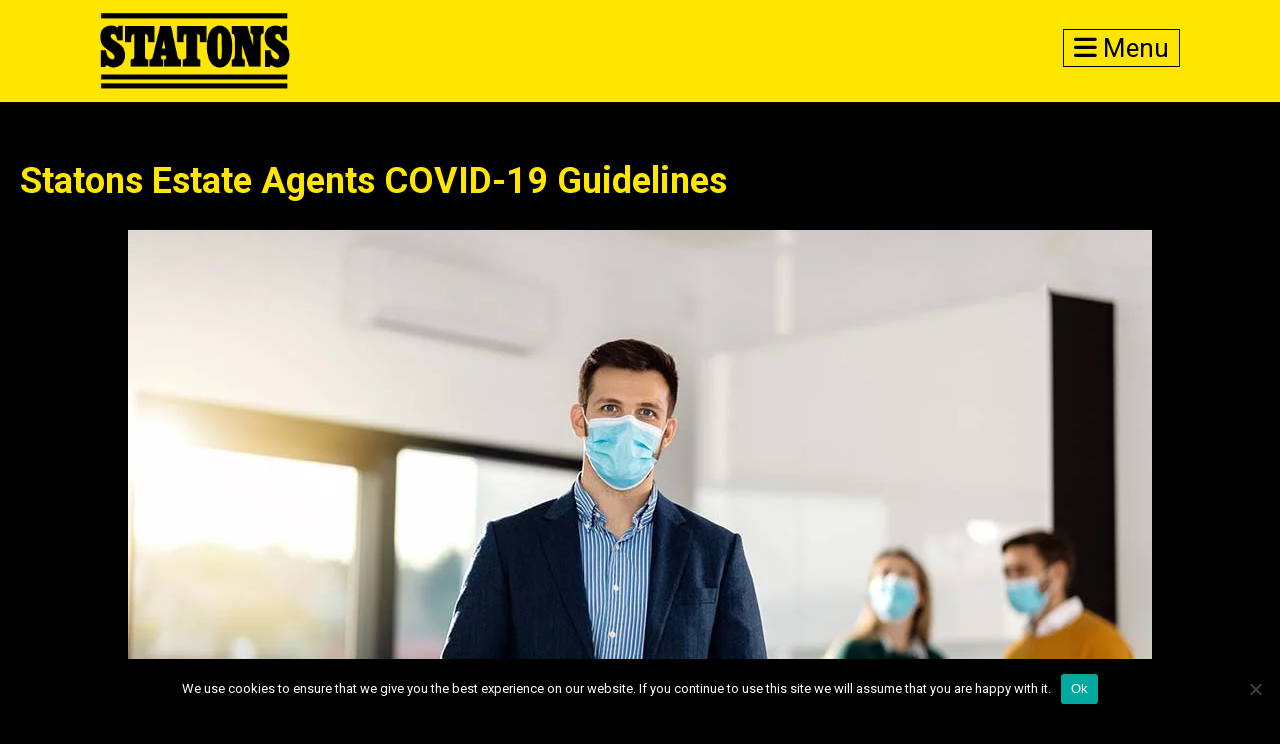

--- FILE ---
content_type: text/html; charset=UTF-8
request_url: https://www.statons.com/statons-estate-agents-covid-19-guidelines/
body_size: 26083
content:
<!doctype html>
<html class="no-js" lang="en" dir="ltr">
<head>
      
    <title>COVID-19 Guidelines | Estate Agents in North London &amp; Hertfordshire</title>

    <meta charset="utf-8" />
    <meta name="viewport" content="width=device-width, initial-scale=1.0, user-scalable=0" />
    <meta name="format-detection" content="telephone=no">

    <link rel="preconnect" href="https://fonts.googleapis.com">
    <link rel="preconnect" href="https://fonts.gstatic.com" crossorigin>

    <link href="https://use.fontawesome.com/releases/v6.4.2/css/all.css" rel="stylesheet" media="print" onload="this.media='all'">
    <link href="https://fonts.googleapis.com/css2?family=Roboto:wght@300;400;500;700&family=Oswald:wght@300;400;500;700&display=swap" rel="stylesheet" media="print" onload="this.media='all'">

    <link rel="stylesheet" href="https://www.statons.com/wp-content/themes/statons/css/normalize.css" />
    <link rel="stylesheet" href="https://www.statons.com/wp-content/themes/statons/style.css" />
    <link rel="stylesheet" href="https://www.statons.com/wp-content/themes/statons/css/responsive.css" />
    <meta name='robots' content='index, follow, max-image-preview:large, max-snippet:-1, max-video-preview:-1' />
	<style>img:is([sizes="auto" i], [sizes^="auto," i]) { contain-intrinsic-size: 3000px 1500px }</style>
	
	<!-- This site is optimized with the Yoast SEO plugin v26.7 - https://yoast.com/wordpress/plugins/seo/ -->
	<meta name="description" content="COVID-19 Guidelines, As Estate Agents, Statons rely on face-to-face interactions, the Government has advised that this can continue during lockdown" />
	<link rel="canonical" href="https://www.statons.com/statons-estate-agents-covid-19-guidelines/" />
	<meta property="og:locale" content="en_GB" />
	<meta property="og:type" content="article" />
	<meta property="og:title" content="COVID-19 Guidelines | Estate Agents in North London &amp; Hertfordshire" />
	<meta property="og:description" content="COVID-19 Guidelines, As Estate Agents, Statons rely on face-to-face interactions, the Government has advised that this can continue during lockdown" />
	<meta property="og:url" content="https://www.statons.com/statons-estate-agents-covid-19-guidelines/" />
	<meta property="og:site_name" content="Statons" />
	<meta property="article:publisher" content="https://www.facebook.com/Statons/" />
	<meta property="article:published_time" content="2021-02-17T18:03:16+00:00" />
	<meta property="article:modified_time" content="2021-10-25T07:14:33+00:00" />
	<meta property="og:image" content="https://www.statons.com/wp-content/uploads/2021/02/Statons-Esate-Agents-Covid-19-Guidlines.jpg" />
	<meta property="og:image:width" content="1024" />
	<meta property="og:image:height" content="683" />
	<meta property="og:image:type" content="image/jpeg" />
	<meta name="author" content="Troy" />
	<meta name="twitter:card" content="summary_large_image" />
	<meta name="twitter:label1" content="Written by" />
	<meta name="twitter:data1" content="Troy" />
	<meta name="twitter:label2" content="Estimated reading time" />
	<meta name="twitter:data2" content="2 minutes" />
	<script type="application/ld+json" class="yoast-schema-graph">{"@context":"https://schema.org","@graph":[{"@type":"Article","@id":"https://www.statons.com/statons-estate-agents-covid-19-guidelines/#article","isPartOf":{"@id":"https://www.statons.com/statons-estate-agents-covid-19-guidelines/"},"author":{"name":"Troy","@id":"https://www.statons.com/#/schema/person/e806c2350a22c1f35c00c6a3f0b76b0b"},"headline":"Statons Estate Agents COVID-19 Guidelines","datePublished":"2021-02-17T18:03:16+00:00","dateModified":"2021-10-25T07:14:33+00:00","mainEntityOfPage":{"@id":"https://www.statons.com/statons-estate-agents-covid-19-guidelines/"},"wordCount":360,"publisher":{"@id":"https://www.statons.com/#organization"},"image":{"@id":"https://www.statons.com/statons-estate-agents-covid-19-guidelines/#primaryimage"},"thumbnailUrl":"https://www.statons.com/wp-content/uploads/2021/02/Statons-Esate-Agents-Covid-19-Guidlines.jpg","inLanguage":"en-GB"},{"@type":"WebPage","@id":"https://www.statons.com/statons-estate-agents-covid-19-guidelines/","url":"https://www.statons.com/statons-estate-agents-covid-19-guidelines/","name":"COVID-19 Guidelines | Estate Agents in North London & Hertfordshire","isPartOf":{"@id":"https://www.statons.com/#website"},"primaryImageOfPage":{"@id":"https://www.statons.com/statons-estate-agents-covid-19-guidelines/#primaryimage"},"image":{"@id":"https://www.statons.com/statons-estate-agents-covid-19-guidelines/#primaryimage"},"thumbnailUrl":"https://www.statons.com/wp-content/uploads/2021/02/Statons-Esate-Agents-Covid-19-Guidlines.jpg","datePublished":"2021-02-17T18:03:16+00:00","dateModified":"2021-10-25T07:14:33+00:00","description":"COVID-19 Guidelines, As Estate Agents, Statons rely on face-to-face interactions, the Government has advised that this can continue during lockdown","breadcrumb":{"@id":"https://www.statons.com/statons-estate-agents-covid-19-guidelines/#breadcrumb"},"inLanguage":"en-GB","potentialAction":[{"@type":"ReadAction","target":["https://www.statons.com/statons-estate-agents-covid-19-guidelines/"]}]},{"@type":"ImageObject","inLanguage":"en-GB","@id":"https://www.statons.com/statons-estate-agents-covid-19-guidelines/#primaryimage","url":"https://www.statons.com/wp-content/uploads/2021/02/Statons-Esate-Agents-Covid-19-Guidlines.jpg","contentUrl":"https://www.statons.com/wp-content/uploads/2021/02/Statons-Esate-Agents-Covid-19-Guidlines.jpg","width":1024,"height":683,"caption":"Statons Estate Agents - Covid 19 Guidelines"},{"@type":"BreadcrumbList","@id":"https://www.statons.com/statons-estate-agents-covid-19-guidelines/#breadcrumb","itemListElement":[{"@type":"ListItem","position":1,"name":"Home","item":"https://www.statons.com/"},{"@type":"ListItem","position":2,"name":"News Archive","item":"https://www.statons.com/news-archive/"},{"@type":"ListItem","position":3,"name":"Statons Estate Agents COVID-19 Guidelines"}]},{"@type":"WebSite","@id":"https://www.statons.com/#website","url":"https://www.statons.com/","name":"Statons","description":"","publisher":{"@id":"https://www.statons.com/#organization"},"potentialAction":[{"@type":"SearchAction","target":{"@type":"EntryPoint","urlTemplate":"https://www.statons.com/?s={search_term_string}"},"query-input":{"@type":"PropertyValueSpecification","valueRequired":true,"valueName":"search_term_string"}}],"inLanguage":"en-GB"},{"@type":"Organization","@id":"https://www.statons.com/#organization","name":"Statons Estate Agents","url":"https://www.statons.com/","logo":{"@type":"ImageObject","inLanguage":"en-GB","@id":"https://www.statons.com/#/schema/logo/image/","url":"https://www.statons.com/wp-content/uploads/2021/06/logo-cropped.png","contentUrl":"https://www.statons.com/wp-content/uploads/2021/06/logo-cropped.png","width":275,"height":110,"caption":"Statons Estate Agents"},"image":{"@id":"https://www.statons.com/#/schema/logo/image/"},"sameAs":["https://www.facebook.com/Statons/","https://www.instagram.com/statonsestateagents"]},{"@type":"Person","@id":"https://www.statons.com/#/schema/person/e806c2350a22c1f35c00c6a3f0b76b0b","name":"Troy","url":"https://www.statons.com/author/ts-st-admin/"}]}</script>
	<!-- / Yoast SEO plugin. -->


<link rel='dns-prefetch' href='//www.statons.com' />
<link rel='dns-prefetch' href='//www.googletagmanager.com' />
<script type="text/javascript">
/* <![CDATA[ */
window._wpemojiSettings = {"baseUrl":"https:\/\/s.w.org\/images\/core\/emoji\/16.0.1\/72x72\/","ext":".png","svgUrl":"https:\/\/s.w.org\/images\/core\/emoji\/16.0.1\/svg\/","svgExt":".svg","source":{"concatemoji":"https:\/\/www.statons.com\/wp-includes\/js\/wp-emoji-release.min.js?ver=6.8.3"}};
/*! This file is auto-generated */
!function(s,n){var o,i,e;function c(e){try{var t={supportTests:e,timestamp:(new Date).valueOf()};sessionStorage.setItem(o,JSON.stringify(t))}catch(e){}}function p(e,t,n){e.clearRect(0,0,e.canvas.width,e.canvas.height),e.fillText(t,0,0);var t=new Uint32Array(e.getImageData(0,0,e.canvas.width,e.canvas.height).data),a=(e.clearRect(0,0,e.canvas.width,e.canvas.height),e.fillText(n,0,0),new Uint32Array(e.getImageData(0,0,e.canvas.width,e.canvas.height).data));return t.every(function(e,t){return e===a[t]})}function u(e,t){e.clearRect(0,0,e.canvas.width,e.canvas.height),e.fillText(t,0,0);for(var n=e.getImageData(16,16,1,1),a=0;a<n.data.length;a++)if(0!==n.data[a])return!1;return!0}function f(e,t,n,a){switch(t){case"flag":return n(e,"\ud83c\udff3\ufe0f\u200d\u26a7\ufe0f","\ud83c\udff3\ufe0f\u200b\u26a7\ufe0f")?!1:!n(e,"\ud83c\udde8\ud83c\uddf6","\ud83c\udde8\u200b\ud83c\uddf6")&&!n(e,"\ud83c\udff4\udb40\udc67\udb40\udc62\udb40\udc65\udb40\udc6e\udb40\udc67\udb40\udc7f","\ud83c\udff4\u200b\udb40\udc67\u200b\udb40\udc62\u200b\udb40\udc65\u200b\udb40\udc6e\u200b\udb40\udc67\u200b\udb40\udc7f");case"emoji":return!a(e,"\ud83e\udedf")}return!1}function g(e,t,n,a){var r="undefined"!=typeof WorkerGlobalScope&&self instanceof WorkerGlobalScope?new OffscreenCanvas(300,150):s.createElement("canvas"),o=r.getContext("2d",{willReadFrequently:!0}),i=(o.textBaseline="top",o.font="600 32px Arial",{});return e.forEach(function(e){i[e]=t(o,e,n,a)}),i}function t(e){var t=s.createElement("script");t.src=e,t.defer=!0,s.head.appendChild(t)}"undefined"!=typeof Promise&&(o="wpEmojiSettingsSupports",i=["flag","emoji"],n.supports={everything:!0,everythingExceptFlag:!0},e=new Promise(function(e){s.addEventListener("DOMContentLoaded",e,{once:!0})}),new Promise(function(t){var n=function(){try{var e=JSON.parse(sessionStorage.getItem(o));if("object"==typeof e&&"number"==typeof e.timestamp&&(new Date).valueOf()<e.timestamp+604800&&"object"==typeof e.supportTests)return e.supportTests}catch(e){}return null}();if(!n){if("undefined"!=typeof Worker&&"undefined"!=typeof OffscreenCanvas&&"undefined"!=typeof URL&&URL.createObjectURL&&"undefined"!=typeof Blob)try{var e="postMessage("+g.toString()+"("+[JSON.stringify(i),f.toString(),p.toString(),u.toString()].join(",")+"));",a=new Blob([e],{type:"text/javascript"}),r=new Worker(URL.createObjectURL(a),{name:"wpTestEmojiSupports"});return void(r.onmessage=function(e){c(n=e.data),r.terminate(),t(n)})}catch(e){}c(n=g(i,f,p,u))}t(n)}).then(function(e){for(var t in e)n.supports[t]=e[t],n.supports.everything=n.supports.everything&&n.supports[t],"flag"!==t&&(n.supports.everythingExceptFlag=n.supports.everythingExceptFlag&&n.supports[t]);n.supports.everythingExceptFlag=n.supports.everythingExceptFlag&&!n.supports.flag,n.DOMReady=!1,n.readyCallback=function(){n.DOMReady=!0}}).then(function(){return e}).then(function(){var e;n.supports.everything||(n.readyCallback(),(e=n.source||{}).concatemoji?t(e.concatemoji):e.wpemoji&&e.twemoji&&(t(e.twemoji),t(e.wpemoji)))}))}((window,document),window._wpemojiSettings);
/* ]]> */
</script>
<style id='wp-emoji-styles-inline-css' type='text/css'>

	img.wp-smiley, img.emoji {
		display: inline !important;
		border: none !important;
		box-shadow: none !important;
		height: 1em !important;
		width: 1em !important;
		margin: 0 0.07em !important;
		vertical-align: -0.1em !important;
		background: none !important;
		padding: 0 !important;
	}
</style>
<style id='classic-theme-styles-inline-css' type='text/css'>
/*! This file is auto-generated */
.wp-block-button__link{color:#fff;background-color:#32373c;border-radius:9999px;box-shadow:none;text-decoration:none;padding:calc(.667em + 2px) calc(1.333em + 2px);font-size:1.125em}.wp-block-file__button{background:#32373c;color:#fff;text-decoration:none}
</style>
<style id='global-styles-inline-css' type='text/css'>
:root{--wp--preset--aspect-ratio--square: 1;--wp--preset--aspect-ratio--4-3: 4/3;--wp--preset--aspect-ratio--3-4: 3/4;--wp--preset--aspect-ratio--3-2: 3/2;--wp--preset--aspect-ratio--2-3: 2/3;--wp--preset--aspect-ratio--16-9: 16/9;--wp--preset--aspect-ratio--9-16: 9/16;--wp--preset--color--black: #000000;--wp--preset--color--cyan-bluish-gray: #abb8c3;--wp--preset--color--white: #ffffff;--wp--preset--color--pale-pink: #f78da7;--wp--preset--color--vivid-red: #cf2e2e;--wp--preset--color--luminous-vivid-orange: #ff6900;--wp--preset--color--luminous-vivid-amber: #fcb900;--wp--preset--color--light-green-cyan: #7bdcb5;--wp--preset--color--vivid-green-cyan: #00d084;--wp--preset--color--pale-cyan-blue: #8ed1fc;--wp--preset--color--vivid-cyan-blue: #0693e3;--wp--preset--color--vivid-purple: #9b51e0;--wp--preset--gradient--vivid-cyan-blue-to-vivid-purple: linear-gradient(135deg,rgba(6,147,227,1) 0%,rgb(155,81,224) 100%);--wp--preset--gradient--light-green-cyan-to-vivid-green-cyan: linear-gradient(135deg,rgb(122,220,180) 0%,rgb(0,208,130) 100%);--wp--preset--gradient--luminous-vivid-amber-to-luminous-vivid-orange: linear-gradient(135deg,rgba(252,185,0,1) 0%,rgba(255,105,0,1) 100%);--wp--preset--gradient--luminous-vivid-orange-to-vivid-red: linear-gradient(135deg,rgba(255,105,0,1) 0%,rgb(207,46,46) 100%);--wp--preset--gradient--very-light-gray-to-cyan-bluish-gray: linear-gradient(135deg,rgb(238,238,238) 0%,rgb(169,184,195) 100%);--wp--preset--gradient--cool-to-warm-spectrum: linear-gradient(135deg,rgb(74,234,220) 0%,rgb(151,120,209) 20%,rgb(207,42,186) 40%,rgb(238,44,130) 60%,rgb(251,105,98) 80%,rgb(254,248,76) 100%);--wp--preset--gradient--blush-light-purple: linear-gradient(135deg,rgb(255,206,236) 0%,rgb(152,150,240) 100%);--wp--preset--gradient--blush-bordeaux: linear-gradient(135deg,rgb(254,205,165) 0%,rgb(254,45,45) 50%,rgb(107,0,62) 100%);--wp--preset--gradient--luminous-dusk: linear-gradient(135deg,rgb(255,203,112) 0%,rgb(199,81,192) 50%,rgb(65,88,208) 100%);--wp--preset--gradient--pale-ocean: linear-gradient(135deg,rgb(255,245,203) 0%,rgb(182,227,212) 50%,rgb(51,167,181) 100%);--wp--preset--gradient--electric-grass: linear-gradient(135deg,rgb(202,248,128) 0%,rgb(113,206,126) 100%);--wp--preset--gradient--midnight: linear-gradient(135deg,rgb(2,3,129) 0%,rgb(40,116,252) 100%);--wp--preset--font-size--small: 13px;--wp--preset--font-size--medium: 20px;--wp--preset--font-size--large: 36px;--wp--preset--font-size--x-large: 42px;--wp--preset--spacing--20: 0.44rem;--wp--preset--spacing--30: 0.67rem;--wp--preset--spacing--40: 1rem;--wp--preset--spacing--50: 1.5rem;--wp--preset--spacing--60: 2.25rem;--wp--preset--spacing--70: 3.38rem;--wp--preset--spacing--80: 5.06rem;--wp--preset--shadow--natural: 6px 6px 9px rgba(0, 0, 0, 0.2);--wp--preset--shadow--deep: 12px 12px 50px rgba(0, 0, 0, 0.4);--wp--preset--shadow--sharp: 6px 6px 0px rgba(0, 0, 0, 0.2);--wp--preset--shadow--outlined: 6px 6px 0px -3px rgba(255, 255, 255, 1), 6px 6px rgba(0, 0, 0, 1);--wp--preset--shadow--crisp: 6px 6px 0px rgba(0, 0, 0, 1);}:where(.is-layout-flex){gap: 0.5em;}:where(.is-layout-grid){gap: 0.5em;}body .is-layout-flex{display: flex;}.is-layout-flex{flex-wrap: wrap;align-items: center;}.is-layout-flex > :is(*, div){margin: 0;}body .is-layout-grid{display: grid;}.is-layout-grid > :is(*, div){margin: 0;}:where(.wp-block-columns.is-layout-flex){gap: 2em;}:where(.wp-block-columns.is-layout-grid){gap: 2em;}:where(.wp-block-post-template.is-layout-flex){gap: 1.25em;}:where(.wp-block-post-template.is-layout-grid){gap: 1.25em;}.has-black-color{color: var(--wp--preset--color--black) !important;}.has-cyan-bluish-gray-color{color: var(--wp--preset--color--cyan-bluish-gray) !important;}.has-white-color{color: var(--wp--preset--color--white) !important;}.has-pale-pink-color{color: var(--wp--preset--color--pale-pink) !important;}.has-vivid-red-color{color: var(--wp--preset--color--vivid-red) !important;}.has-luminous-vivid-orange-color{color: var(--wp--preset--color--luminous-vivid-orange) !important;}.has-luminous-vivid-amber-color{color: var(--wp--preset--color--luminous-vivid-amber) !important;}.has-light-green-cyan-color{color: var(--wp--preset--color--light-green-cyan) !important;}.has-vivid-green-cyan-color{color: var(--wp--preset--color--vivid-green-cyan) !important;}.has-pale-cyan-blue-color{color: var(--wp--preset--color--pale-cyan-blue) !important;}.has-vivid-cyan-blue-color{color: var(--wp--preset--color--vivid-cyan-blue) !important;}.has-vivid-purple-color{color: var(--wp--preset--color--vivid-purple) !important;}.has-black-background-color{background-color: var(--wp--preset--color--black) !important;}.has-cyan-bluish-gray-background-color{background-color: var(--wp--preset--color--cyan-bluish-gray) !important;}.has-white-background-color{background-color: var(--wp--preset--color--white) !important;}.has-pale-pink-background-color{background-color: var(--wp--preset--color--pale-pink) !important;}.has-vivid-red-background-color{background-color: var(--wp--preset--color--vivid-red) !important;}.has-luminous-vivid-orange-background-color{background-color: var(--wp--preset--color--luminous-vivid-orange) !important;}.has-luminous-vivid-amber-background-color{background-color: var(--wp--preset--color--luminous-vivid-amber) !important;}.has-light-green-cyan-background-color{background-color: var(--wp--preset--color--light-green-cyan) !important;}.has-vivid-green-cyan-background-color{background-color: var(--wp--preset--color--vivid-green-cyan) !important;}.has-pale-cyan-blue-background-color{background-color: var(--wp--preset--color--pale-cyan-blue) !important;}.has-vivid-cyan-blue-background-color{background-color: var(--wp--preset--color--vivid-cyan-blue) !important;}.has-vivid-purple-background-color{background-color: var(--wp--preset--color--vivid-purple) !important;}.has-black-border-color{border-color: var(--wp--preset--color--black) !important;}.has-cyan-bluish-gray-border-color{border-color: var(--wp--preset--color--cyan-bluish-gray) !important;}.has-white-border-color{border-color: var(--wp--preset--color--white) !important;}.has-pale-pink-border-color{border-color: var(--wp--preset--color--pale-pink) !important;}.has-vivid-red-border-color{border-color: var(--wp--preset--color--vivid-red) !important;}.has-luminous-vivid-orange-border-color{border-color: var(--wp--preset--color--luminous-vivid-orange) !important;}.has-luminous-vivid-amber-border-color{border-color: var(--wp--preset--color--luminous-vivid-amber) !important;}.has-light-green-cyan-border-color{border-color: var(--wp--preset--color--light-green-cyan) !important;}.has-vivid-green-cyan-border-color{border-color: var(--wp--preset--color--vivid-green-cyan) !important;}.has-pale-cyan-blue-border-color{border-color: var(--wp--preset--color--pale-cyan-blue) !important;}.has-vivid-cyan-blue-border-color{border-color: var(--wp--preset--color--vivid-cyan-blue) !important;}.has-vivid-purple-border-color{border-color: var(--wp--preset--color--vivid-purple) !important;}.has-vivid-cyan-blue-to-vivid-purple-gradient-background{background: var(--wp--preset--gradient--vivid-cyan-blue-to-vivid-purple) !important;}.has-light-green-cyan-to-vivid-green-cyan-gradient-background{background: var(--wp--preset--gradient--light-green-cyan-to-vivid-green-cyan) !important;}.has-luminous-vivid-amber-to-luminous-vivid-orange-gradient-background{background: var(--wp--preset--gradient--luminous-vivid-amber-to-luminous-vivid-orange) !important;}.has-luminous-vivid-orange-to-vivid-red-gradient-background{background: var(--wp--preset--gradient--luminous-vivid-orange-to-vivid-red) !important;}.has-very-light-gray-to-cyan-bluish-gray-gradient-background{background: var(--wp--preset--gradient--very-light-gray-to-cyan-bluish-gray) !important;}.has-cool-to-warm-spectrum-gradient-background{background: var(--wp--preset--gradient--cool-to-warm-spectrum) !important;}.has-blush-light-purple-gradient-background{background: var(--wp--preset--gradient--blush-light-purple) !important;}.has-blush-bordeaux-gradient-background{background: var(--wp--preset--gradient--blush-bordeaux) !important;}.has-luminous-dusk-gradient-background{background: var(--wp--preset--gradient--luminous-dusk) !important;}.has-pale-ocean-gradient-background{background: var(--wp--preset--gradient--pale-ocean) !important;}.has-electric-grass-gradient-background{background: var(--wp--preset--gradient--electric-grass) !important;}.has-midnight-gradient-background{background: var(--wp--preset--gradient--midnight) !important;}.has-small-font-size{font-size: var(--wp--preset--font-size--small) !important;}.has-medium-font-size{font-size: var(--wp--preset--font-size--medium) !important;}.has-large-font-size{font-size: var(--wp--preset--font-size--large) !important;}.has-x-large-font-size{font-size: var(--wp--preset--font-size--x-large) !important;}
:where(.wp-block-post-template.is-layout-flex){gap: 1.25em;}:where(.wp-block-post-template.is-layout-grid){gap: 1.25em;}
:where(.wp-block-columns.is-layout-flex){gap: 2em;}:where(.wp-block-columns.is-layout-grid){gap: 2em;}
:root :where(.wp-block-pullquote){font-size: 1.5em;line-height: 1.6;}
</style>
<link rel='stylesheet' id='contact-form-7-css' href='https://www.statons.com/wp-content/plugins/contact-form-7/includes/css/styles.css?ver=6.1.4' type='text/css' media='all' />
<link rel='stylesheet' id='cookie-notice-front-css' href='https://www.statons.com/wp-content/plugins/cookie-notice/css/front.min.css?ver=2.5.11' type='text/css' media='all' />
<link rel='stylesheet' id='ph-location-autocomplete-css' href='//www.statons.com/wp-content/plugins/propertyhive-location-autocomplete/assets/css/ph-location-autocomplete.css?ver=1.0.1' type='text/css' media='all' />
<link rel='stylesheet' id='multiselect-css' href='//www.statons.com/wp-content/plugins/propertyhive/assets/css/jquery.multiselect.css?ver=2.4.18' type='text/css' media='all' />
<script type="text/javascript" src="https://www.statons.com/wp-includes/js/jquery/jquery.min.js?ver=3.7.1" id="jquery-core-js"></script>
<script type="text/javascript" src="https://www.statons.com/wp-includes/js/jquery/jquery-migrate.min.js?ver=3.4.1" id="jquery-migrate-js"></script>
<script type="text/javascript" id="cookie-notice-front-js-before">
/* <![CDATA[ */
var cnArgs = {"ajaxUrl":"https:\/\/www.statons.com\/wp-admin\/admin-ajax.php","nonce":"fc7a6793d7","hideEffect":"fade","position":"bottom","onScroll":false,"onScrollOffset":100,"onClick":false,"cookieName":"cookie_notice_accepted","cookieTime":2592000,"cookieTimeRejected":2592000,"globalCookie":false,"redirection":false,"cache":true,"revokeCookies":false,"revokeCookiesOpt":"automatic"};
/* ]]> */
</script>
<script type="text/javascript" src="https://www.statons.com/wp-content/plugins/cookie-notice/js/front.min.js?ver=2.5.11" id="cookie-notice-front-js"></script>

<!-- Google tag (gtag.js) snippet added by Site Kit -->
<!-- Google Analytics snippet added by Site Kit -->
<script type="text/javascript" src="https://www.googletagmanager.com/gtag/js?id=GT-WF8B32Z" id="google_gtagjs-js" async></script>
<script type="text/javascript" id="google_gtagjs-js-after">
/* <![CDATA[ */
window.dataLayer = window.dataLayer || [];function gtag(){dataLayer.push(arguments);}
gtag("set","linker",{"domains":["www.statons.com"]});
gtag("js", new Date());
gtag("set", "developer_id.dZTNiMT", true);
gtag("config", "GT-WF8B32Z");
/* ]]> */
</script>
<link rel="https://api.w.org/" href="https://www.statons.com/wp-json/" /><link rel="alternate" title="JSON" type="application/json" href="https://www.statons.com/wp-json/wp/v2/posts/25988" /><link rel="EditURI" type="application/rsd+xml" title="RSD" href="https://www.statons.com/xmlrpc.php?rsd" />
<meta name="generator" content="WordPress 6.8.3" />
<meta name="generator" content="PropertyHive 2.1.14" />
<link rel='shortlink' href='https://www.statons.com/?p=25988' />
<link rel="alternate" title="oEmbed (JSON)" type="application/json+oembed" href="https://www.statons.com/wp-json/oembed/1.0/embed?url=https%3A%2F%2Fwww.statons.com%2Fstatons-estate-agents-covid-19-guidelines%2F" />
<link rel="alternate" title="oEmbed (XML)" type="text/xml+oembed" href="https://www.statons.com/wp-json/oembed/1.0/embed?url=https%3A%2F%2Fwww.statons.com%2Fstatons-estate-agents-covid-19-guidelines%2F&#038;format=xml" />
<meta name="generator" content="Site Kit by Google 1.170.0" /><link rel="icon" href="https://www.statons.com/wp-content/uploads/2021/02/cropped-Statons-Favicon-32x32.jpg" sizes="32x32" />
<link rel="icon" href="https://www.statons.com/wp-content/uploads/2021/02/cropped-Statons-Favicon-192x192.jpg" sizes="192x192" />
<link rel="apple-touch-icon" href="https://www.statons.com/wp-content/uploads/2021/02/cropped-Statons-Favicon-180x180.jpg" />
<meta name="msapplication-TileImage" content="https://www.statons.com/wp-content/uploads/2021/02/cropped-Statons-Favicon-270x270.jpg" />

</head>
<body class="wp-singular post-template-default single single-post postid-25988 single-format-standard wp-theme-statons cookies-not-set">

    <header>

        <div class="logo">
            <a href="/">
                <img src="https://www.statons.com/wp-content/themes/statons/images/logo-cropped.png" alt="">
            </a>
        </div>

        <div class="translate" id="google_translate_element"></div>

        <div class="contact-burger">

            
            
            <a href=""><i class="fas fa-bars"></i> Menu</a>

        </div>

        <div style="clear:both"></div>

    </header>

<div style="clear:both"></div>

<div class="container">

<h1>Statons Estate Agents COVID-19 Guidelines</h1>

<div class="content">
<p><img fetchpriority="high" decoding="async" class="aligncenter size-full wp-image-25989" src="https://www.statons.com/wp-content/uploads/2021/02/Statons-Esate-Agents-Covid-19-Guidlines.jpg" alt="Statons Estate Agents - Covid 19 Guidelines " width="1024" height="683" srcset="https://www.statons.com/wp-content/uploads/2021/02/Statons-Esate-Agents-Covid-19-Guidlines.jpg 1024w, https://www.statons.com/wp-content/uploads/2021/02/Statons-Esate-Agents-Covid-19-Guidlines-300x200.jpg 300w, https://www.statons.com/wp-content/uploads/2021/02/Statons-Esate-Agents-Covid-19-Guidlines-768x512.jpg 768w" sizes="(max-width: 1024px) 100vw, 1024px" /></p>
<h2><strong>Stay Safe. COVID-19 Guidelines </strong></h2>
<p>As you are all aware COVID-19 remains a risk to peoples health and wellbeing even if you have been vaccinated. The virus is spread by airborne transmission, droplets in the air and on surfaces. Therefore keeping yourself and others safe is still very important. Please see our current policy and guidelines below.</p>
<p>We will operate in accordance with government guidance at all times and take all reasonable steps to protect our team and our customers and have in place measures to help prevent the spreading of the Covid-19 virus.</p>
<h2>Our offices</h2>
<p>Our <a href="/offices/">offices</a> will be open, but at times we will restrict numbers entering to ensure social distancing can take place.</p>
<p>We support the guidance that face coverings should be worn when in any enclosed/indoor setting with people who you are not normally with.</p>
<p>We will have hand sanitiser at appropriate points in offices for use by staff and visitors.</p>
<p>In the office and on appointments we will take all reasonable steps to ensure social distancing is maintained.</p>
<p>We will not permit any face-to-face meeting to take place in any case where any party has been advised to self-isolate or is awaiting Covid-19 test results.</p>
<p>We will ensure our offices are well ventilated at all times and that our team has access to regular hand washing facilities.</p>
<p>We will recommend virtual appointments as a first option to reduce the level of face-to-face contact.</p>
<p>We will issue digital information and communication where possible.</p>
<h2>Property Appointments</h2>
<p>Where viewing/<a href="/property-appraisal/">market appraisal</a> appointments are undertaken we will open all internal doors to restrict ‘touching’ of surfaces.</p>
<p>For property viewings, we will request that the number of people attending the viewing is kept to a minimum and if social distancing cannot be maintained then masks will be worn indoors.</p>
<p>We have a dedicated COVID-19 responsible person who should be the first point of contact for any COVID-19 related queries.</p>
<p>We reserve the right to amend these procedures at short notice depending on Government advice at the time.</p>
<p>If you would like to discuss any of the above, please any of our <a href="/offices/">offices</a>.</p>
<p>Statons Estate Agents</p>
</div>
</div>

   
	<hr class="section-divider">
	<footer>

		<div class="offices-links">

			<div class="container-wide">

				<div class="title">
					Our Offices
				</div>

				<div class="offices">

					
					<div class="office">
						<div class="name">Barnet</div>
						<div class="address">1 Hadley Parade, High Street, <br>Barnet, EN5 5SX</div>
						<div class="telephone"><i class="fas fa-phone"></i> <a href="tel:4402084493383">+44 (0)20 8449 3383</a></div>																		<div class="email"><i class="fas fa-envelope"></i> <a href="/offices/barnet/">Email</a></div>
					</div>
					
					<div class="office">
						<div class="name">Totteridge</div>
						<div class="address">28-30 Totteridge Lane, <br>London, N20 9QJ</div>
						<div class="telephone"><i class="fas fa-phone"></i> <a href="tel:4402084453694">+44 (0)20 8445 3694</a></div>																		<div class="email"><i class="fas fa-envelope"></i> <a href="/offices/totteridge/">Email</a></div>
					</div>
					
					<div class="office">
						<div class="name">Hadley Wood</div>
						<div class="address">10 Crescent West, <br>Hadley Wood, EN4 0EJ</div>
						<div class="telephone"><i class="fas fa-phone"></i> <a href="tel:4402084409797">+44 (0)20 8440 9797</a></div>																		<div class="email"><i class="fas fa-envelope"></i> <a href="/offices/hadley-wood/">Email</a></div>
					</div>
					
					<div class="office">
						<div class="name">Brookmans Park</div>
						<div class="address">53 Bradmore Green, <br>Brookmans Park, AL9 7QS</div>
						<div class="telephone"><i class="fas fa-phone"></i> <a href="tel:4401707661144">+44 (0)1707 661 144</a></div>																		<div class="email"><i class="fas fa-envelope"></i> <a href="/offices/brookmans-park/">Email</a></div>
					</div>
					
					<div class="office">
						<div class="name">Radlett</div>
						<div class="address">50 Watling Street, <br>Radlett, WD7 7NN</div>
						<div class="telephone"><i class="fas fa-phone"></i> <a href="tel:4401923604321">+44 (0)1923 604 321</a></div>																		<div class="email"><i class="fas fa-envelope"></i> <a href="/offices/radlett/">Email</a></div>
					</div>
					
					<div class="office">
						<div class="name">Premier Lettings</div>
						<div class="address">1 Hadley Parade, High Street, <br>Barnet, EN5 5SX</div>
						<div class="telephone"><i class="fas fa-phone"></i> <a href="tel:4402084419796">+44 (0)20 8441 9796</a></div>																		<div class="email"><i class="fas fa-envelope"></i> <a href="/offices/premier-lettings/">Email</a></div>
					</div>
					
					<div class="office">
						<div class="name">New Homes Showcase</div>
						<div class="address">1 Hadley Parade, High Street, <br>Barnet, EN5 5SX</div>
						<div class="telephone"><i class="fas fa-phone"></i> <a href="tel:4402084419555">+44 (0)20 8441 9555</a></div>																		<div class="email"><i class="fas fa-envelope"></i> <a href="/offices/new-homes-showcase/">Email</a></div>
					</div>
					
					<div style="clear:both"></div>

				</div>

			</div>

		</div>

		<div class="social-links">
			<ul>
				<li><a href="https://www.facebook.com/pages/Statons-Estate-Agents/466426986795272" target="_blank" rel="nofollow"><i class="fab fa-facebook"></i></a></li>				<li><a href="https://www.instagram.com/statonsestateagents/" target="_blank" rel="nofollow"><i class="fab fa-instagram"></i></a></li>				<li><a href="https://www.twitter.com/StatonsLLP" target="_blank" rel="nofollow"><i class="fab fa-x-twitter"></i></a></li>				<li><a href="https://www.youtube.com/channel/UCEMNEICZ6Ht80Xls_lWs_pg" target="_blank" rel="nofollow"><i class="fab fa-youtube"></i></a></li>				<li><a href="https://www.linkedin.com/company/statons-estate-agents-llp" target="_blank" rel="nofollow"><i class="fab fa-linkedin"></i></a></li>			</ul>
		</div>

		<div class="links">
			<div class="container">
			<ul id="menu-footer-navigation" class=""><li id="menu-item-96" class="menu-item menu-item-type-post_type menu-item-object-page menu-item-96"><a href="https://www.statons.com/terms-of-use/">Terms of Use</a></li>
<li id="menu-item-93" class="menu-item menu-item-type-post_type menu-item-object-page menu-item-privacy-policy menu-item-93"><a rel="privacy-policy" href="https://www.statons.com/privacy-policy/">Privacy Policy</a></li>
<li id="menu-item-95" class="menu-item menu-item-type-post_type menu-item-object-page menu-item-95"><a href="https://www.statons.com/disclaimer/">Disclaimer</a></li>
<li id="menu-item-94" class="menu-item menu-item-type-post_type menu-item-object-page menu-item-94"><a href="https://www.statons.com/cookies/">Cookies</a></li>
<li id="menu-item-97" class="menu-item menu-item-type-custom menu-item-object-custom menu-item-97"><a href="/sitemap.xml">Sitemap</a></li>
</ul>			</div>
		</div>

		<div class="copyright">
			<div class="container">
				<p style="text-align: center">Statons Estate Agents LLP is a limited liability partnership registered in England and Wales with registered number OC332973. A list of members’ names is available for inspection at our registered office, 73 Cornhill, London EC3V 3QQ. Statons Premier Lettings Limited is registered in England and Wales. Registered number 6065519. Registered office: 73 Cornhill, London EC3V 3QQ.</p>
<p style="text-align: center">Copyright © 2026 Statons Estate Agents | All rights reserved</p>
<p style="text-align: center">Website design by <a href="https://inspired444.com/">Inspired444.com</a></p>
			</div>
		</div>

	</footer>

	<div class="burger-menu">
		<div class="close"><a href=""><i class="fas fa-times"></i></a></div>
		<ul id="menu-main-navigation" class=""><li id="menu-item-84" class="menu-item menu-item-type-post_type menu-item-object-page menu-item-home menu-item-84"><a href="https://www.statons.com/">Home</a></li>
<li id="menu-item-85" class="menu-item menu-item-type-post_type menu-item-object-page menu-item-85"><a href="https://www.statons.com/property-search/">Property Search</a></li>
<li id="menu-item-130" class="menu-item menu-item-type-custom menu-item-object-custom menu-item-has-children menu-item-130"><a href="#">Services</a>
<ul class="sub-menu">
	<li id="menu-item-131" class="menu-item menu-item-type-post_type menu-item-object-page menu-item-131"><a href="https://www.statons.com/buying/">Buying</a></li>
	<li id="menu-item-135" class="menu-item menu-item-type-post_type menu-item-object-page menu-item-135"><a href="https://www.statons.com/letting/">Letting</a></li>
	<li id="menu-item-139" class="menu-item menu-item-type-post_type menu-item-object-page menu-item-139"><a href="https://www.statons.com/marketing-advertising/">Marketing-Advertising</a></li>
	<li id="menu-item-149" class="menu-item menu-item-type-post_type menu-item-object-page menu-item-149"><a href="https://www.statons.com/property-appraisal/">Property Appraisal</a></li>
	<li id="menu-item-83186" class="menu-item menu-item-type-custom menu-item-object-custom menu-item-83186"><a href="https://valuation.statons.com/home/4223">Instant Online Valuation</a></li>
	<li id="menu-item-365" class="menu-item menu-item-type-post_type menu-item-object-page menu-item-365"><a href="https://www.statons.com/home-staging/">Home Staging</a></li>
	<li id="menu-item-169" class="menu-item menu-item-type-post_type menu-item-object-page menu-item-169"><a href="https://www.statons.com/presentation/">Presentation</a></li>
	<li id="menu-item-173" class="menu-item menu-item-type-post_type menu-item-object-page menu-item-173"><a href="https://www.statons.com/land-new-homes/">Land &#038; New Homes</a></li>
	<li id="menu-item-177" class="menu-item menu-item-type-post_type menu-item-object-page menu-item-177"><a href="https://www.statons.com/landlords/">Landlords</a></li>
	<li id="menu-item-181" class="menu-item menu-item-type-post_type menu-item-object-page menu-item-181"><a href="https://www.statons.com/undisclosed-properties/">Undisclosed Properties</a></li>
	<li id="menu-item-24139" class="menu-item menu-item-type-post_type menu-item-object-page menu-item-24139"><a href="https://www.statons.com/register/">Email Alerts</a></li>
	<li id="menu-item-70332" class="menu-item menu-item-type-post_type menu-item-object-page menu-item-70332"><a href="https://www.statons.com/magazine/">Magazine</a></li>
	<li id="menu-item-185" class="menu-item menu-item-type-post_type menu-item-object-page menu-item-185"><a href="https://www.statons.com/faqs/">FAQs</a></li>
</ul>
</li>
<li id="menu-item-187" class="menu-item menu-item-type-custom menu-item-object-custom menu-item-has-children menu-item-187"><a href="#">New Homes</a>
<ul class="sub-menu">
	<li id="menu-item-14048" class="menu-item menu-item-type-custom menu-item-object-custom menu-item-14048"><a href="/property-search/?department=residential-sales&#038;officeID=14231">New Homes Listings</a></li>
	<li id="menu-item-28260" class="menu-item menu-item-type-post_type menu-item-object-page menu-item-28260"><a href="https://www.statons.com/development-land/">Development Land</a></li>
	<li id="menu-item-132769" class="menu-item menu-item-type-custom menu-item-object-custom menu-item-132769"><a href="#">CURRENTLY AVAILABLE</a></li>
	<li id="menu-item-26273" class="menu-item menu-item-type-post_type menu-item-object-page menu-item-26273"><a href="https://www.statons.com/22-beech-hill/">22 Beech Hill</a></li>
	<li id="menu-item-147435" class="menu-item menu-item-type-post_type menu-item-object-page menu-item-147435"><a href="https://www.statons.com/beech-hill-avenue-hadley-wood/">Beech Hill Avenue, Hadley Wood</a></li>
	<li id="menu-item-225562" class="menu-item menu-item-type-post_type menu-item-object-page menu-item-225562"><a href="https://www.statons.com/bell-lane-brooksmans-park/">Bell Lane, Brooksmans Park</a></li>
	<li id="menu-item-220606" class="menu-item menu-item-type-post_type menu-item-object-page menu-item-220606"><a href="https://www.statons.com/burr-court-london/">Burr Court, London</a></li>
	<li id="menu-item-146778" class="menu-item menu-item-type-post_type menu-item-object-page menu-item-146778"><a href="https://www.statons.com/carmen-court-london/">Carmen Court, London</a></li>
	<li id="menu-item-220122" class="menu-item menu-item-type-post_type menu-item-object-page menu-item-220122"><a href="https://www.statons.com/chase-view-enfield/">Chase View, Enfield</a></li>
	<li id="menu-item-43086" class="menu-item menu-item-type-post_type menu-item-object-page menu-item-43086"><a href="https://www.statons.com/crouch-lane-goffs-oak/">Crouch Lane, Goffs Oak</a></li>
	<li id="menu-item-73661" class="menu-item menu-item-type-post_type menu-item-object-page menu-item-73661"><a href="https://www.statons.com/eden-house/">Eden House</a></li>
	<li id="menu-item-42524" class="menu-item menu-item-type-post_type menu-item-object-page menu-item-42524"><a href="https://www.statons.com/greenoak-close/">Greenoak Close</a></li>
	<li id="menu-item-67779" class="menu-item menu-item-type-post_type menu-item-object-page menu-item-67779"><a href="https://www.statons.com/heathcote-house/">Heathcote House, Hadley Wood</a></li>
	<li id="menu-item-140670" class="menu-item menu-item-type-post_type menu-item-object-page menu-item-140670"><a href="https://www.statons.com/homewood-the-ridgeway/">Homewood, The Ridgeway</a></li>
	<li id="menu-item-225608" class="menu-item menu-item-type-post_type menu-item-object-page menu-item-225608"><a href="https://www.statons.com/king-georges-vale-cuffley/">King Georges Vale, Cuffley</a></li>
	<li id="menu-item-125734" class="menu-item menu-item-type-post_type menu-item-object-page menu-item-125734"><a href="https://www.statons.com/knightwood-court-cockfosters/">Knightwood Court, Cockfosters</a></li>
	<li id="menu-item-131570" class="menu-item menu-item-type-post_type menu-item-object-page menu-item-131570"><a href="https://www.statons.com/73-king-edward-road/">73 King Edward Road</a></li>
	<li id="menu-item-68775" class="menu-item menu-item-type-post_type menu-item-object-page menu-item-68775"><a href="https://www.statons.com/lightfield-barnet/">Lightfield, Barnet</a></li>
	<li id="menu-item-225616" class="menu-item menu-item-type-post_type menu-item-object-page menu-item-225616"><a href="https://www.statons.com/luxen-court-the-ridgeway-enfield/">Luxen Court, The Ridgeway, Enfield</a></li>
	<li id="menu-item-219650" class="menu-item menu-item-type-post_type menu-item-object-page menu-item-219650"><a href="https://www.statons.com/magenta-close-high-barnet/">Magenta Close, High Barnet</a></li>
	<li id="menu-item-70033" class="menu-item menu-item-type-post_type menu-item-object-page menu-item-70033"><a href="https://www.statons.com/northaw-house/">Northaw House</a></li>
	<li id="menu-item-34165" class="menu-item menu-item-type-post_type menu-item-object-page menu-item-34165"><a href="https://www.statons.com/newland-heights/">Newland Heights</a></li>
	<li id="menu-item-225594" class="menu-item menu-item-type-post_type menu-item-object-page menu-item-225594"><a href="https://www.statons.com/pine-view-cuffley-hill/">Pine View, Cuffley Hill</a></li>
	<li id="menu-item-220069" class="menu-item menu-item-type-post_type menu-item-object-page menu-item-220069"><a href="https://www.statons.com/prospect-lodge-barnet/">Prospect Lodge, Barnet</a></li>
	<li id="menu-item-167717" class="menu-item menu-item-type-post_type menu-item-object-page menu-item-167717"><a href="https://www.statons.com/scarlet-oaks-london/">Scarlet Oaks, London</a></li>
	<li id="menu-item-119836" class="menu-item menu-item-type-post_type menu-item-object-page menu-item-119836"><a href="https://www.statons.com/skylark-meadows-hertfordshire/">Skylark Meadows, Hertfordshire</a></li>
	<li id="menu-item-35944" class="menu-item menu-item-type-post_type menu-item-object-page menu-item-35944"><a href="https://www.statons.com/the-cullinan-collection/">The Cullinan Collection</a></li>
	<li id="menu-item-200920" class="menu-item menu-item-type-post_type menu-item-object-page menu-item-200920"><a href="https://www.statons.com/2a-theobalds-road-cuffley/">2A Theobalds Road, Cuffley</a></li>
	<li id="menu-item-21666" class="menu-item menu-item-type-post_type menu-item-object-page menu-item-21666"><a href="https://www.statons.com/trent-park/">Trent Park</a></li>
	<li id="menu-item-132770" class="menu-item menu-item-type-custom menu-item-object-custom menu-item-132770"><a href="#">PREVIOUSLY SOLD</a></li>
	<li id="menu-item-21172" class="menu-item menu-item-type-post_type menu-item-object-page menu-item-21172"><a href="https://www.statons.com/astera-mews/">Astera Mews, SOLD</a></li>
	<li id="menu-item-83621" class="menu-item menu-item-type-post_type menu-item-object-page menu-item-83621"><a href="https://www.statons.com/avenue-house-apartments-hadley-wood/">Avenue House, SOLD</a></li>
	<li id="menu-item-88644" class="menu-item menu-item-type-post_type menu-item-object-page menu-item-88644"><a href="https://www.statons.com/bentley-gardens-bentley-heath/">Bentley Gardens, Bentley Heath, SOLD</a></li>
	<li id="menu-item-80302" class="menu-item menu-item-type-post_type menu-item-object-page menu-item-80302"><a href="https://www.statons.com/barnet-road-arkley/">Barnet Road, Arkley, SOLD</a></li>
	<li id="menu-item-45503" class="menu-item menu-item-type-post_type menu-item-object-page menu-item-45503"><a href="https://www.statons.com/lilia-mews/">Lilia Mews, SOLD</a></li>
	<li id="menu-item-76851" class="menu-item menu-item-type-post_type menu-item-object-page menu-item-76851"><a href="https://www.statons.com/luna-court/">Luna Court, SOLD</a></li>
	<li id="menu-item-35935" class="menu-item menu-item-type-post_type menu-item-object-page menu-item-35935"><a href="https://www.statons.com/maytree-court/">Maytree Court, SOLD</a></li>
	<li id="menu-item-75711" class="menu-item menu-item-type-post_type menu-item-object-page menu-item-75711"><a href="https://www.statons.com/nursery-row-barnet/">Nursery Row, Barnet, SOLD</a></li>
	<li id="menu-item-80154" class="menu-item menu-item-type-post_type menu-item-object-page menu-item-80154"><a href="https://www.statons.com/oakridge-court-enfield/">Oakridge Court, Enfield, SOLD</a></li>
	<li id="menu-item-65324" class="menu-item menu-item-type-post_type menu-item-object-page menu-item-65324"><a href="https://www.statons.com/provenance-gardens/">Provenance Gardens, SOLD</a></li>
	<li id="menu-item-87189" class="menu-item menu-item-type-post_type menu-item-object-page menu-item-87189"><a href="https://www.statons.com/rossetti-house-borehamwood/">Rossetti House, Borehamwood, SOLD</a></li>
	<li id="menu-item-135942" class="menu-item menu-item-type-post_type menu-item-object-page menu-item-135942"><a href="https://www.statons.com/ridgemount-gardens-enfield/">Ridgemount Gardens, Enfield, SOLD</a></li>
	<li id="menu-item-28860" class="menu-item menu-item-type-post_type menu-item-object-page menu-item-28860"><a href="https://www.statons.com/rowley-ridge/">Rowley Ridge, SOLD</a></li>
	<li id="menu-item-21447" class="menu-item menu-item-type-post_type menu-item-object-page menu-item-21447"><a href="https://www.statons.com/sambrook-court/">Sambrook Court, SOLD</a></li>
	<li id="menu-item-21665" class="menu-item menu-item-type-post_type menu-item-object-page menu-item-21665"><a href="https://www.statons.com/sir-thomas-lipton-osidge-house/">Sir Thomas Lipton, SOLD</a></li>
	<li id="menu-item-20850" class="menu-item menu-item-type-post_type menu-item-object-page menu-item-20850"><a href="https://www.statons.com/st-edwards-gate/">St Edward’s Gate, SOLD</a></li>
	<li id="menu-item-21671" class="menu-item menu-item-type-post_type menu-item-object-page menu-item-21671"><a href="https://www.statons.com/the-chapters/">The Chapters, SOLD</a></li>
	<li id="menu-item-82050" class="menu-item menu-item-type-post_type menu-item-object-page menu-item-82050"><a href="https://www.statons.com/the-coach-house-elstree/">The Coach House, Elstree, SOLD</a></li>
	<li id="menu-item-76827" class="menu-item menu-item-type-post_type menu-item-object-page menu-item-76827"><a href="https://www.statons.com/the-conifers/">The Conifers, SOLD</a></li>
	<li id="menu-item-21662" class="menu-item menu-item-type-post_type menu-item-object-page menu-item-21662"><a href="https://www.statons.com/the-penthouses/">The Penthouses, SOLD</a></li>
	<li id="menu-item-27529" class="menu-item menu-item-type-post_type menu-item-object-page menu-item-27529"><a href="https://www.statons.com/the-salisbury/">The Salisbury, SOLD</a></li>
	<li id="menu-item-66532" class="menu-item menu-item-type-post_type menu-item-object-page menu-item-66532"><a href="https://www.statons.com/the-vespers/">The Vespers, SOLD</a></li>
	<li id="menu-item-33810" class="menu-item menu-item-type-post_type menu-item-object-page menu-item-33810"><a href="https://www.statons.com/the-warwick/">The Warwick, SOLD</a></li>
	<li id="menu-item-27595" class="menu-item menu-item-type-post_type menu-item-object-page menu-item-27595"><a href="https://www.statons.com/thornbury/">Thornbury, The Avenue, SOLD</a></li>
	<li id="menu-item-42022" class="menu-item menu-item-type-post_type menu-item-object-page menu-item-42022"><a href="https://www.statons.com/totteridge-village-totteridge/">Totteridge Village, SOLD</a></li>
	<li id="menu-item-20828" class="menu-item menu-item-type-post_type menu-item-object-page menu-item-20828"><a href="https://www.statons.com/v111-8-watford-road/">V111, 8 Watford Road, SOLD</a></li>
	<li id="menu-item-145626" class="menu-item menu-item-type-post_type menu-item-object-page menu-item-145626"><a href="https://www.statons.com/walled-gardens-northaw/">Walled Gardens, Northaw, SOLD</a></li>
	<li id="menu-item-68195" class="menu-item menu-item-type-post_type menu-item-object-page menu-item-68195"><a href="https://www.statons.com/woodlands-manor/">Woodlands Manor, SOLD</a></li>
	<li id="menu-item-117688" class="menu-item menu-item-type-post_type menu-item-object-page menu-item-117688"><a href="https://www.statons.com/w-residence/">W Residence, London, SOLD</a></li>
	<li id="menu-item-42536" class="menu-item menu-item-type-post_type menu-item-object-page menu-item-42536"><a href="https://www.statons.com/whetstone-square/">Whetstone Square, SOLD</a></li>
	<li id="menu-item-21668" class="menu-item menu-item-type-post_type menu-item-object-page menu-item-21668"><a href="https://www.statons.com/wildernesse-house/">Wildernesse House, SOLD</a></li>
	<li id="menu-item-107021" class="menu-item menu-item-type-post_type menu-item-object-page menu-item-107021"><a href="https://www.statons.com/williams-court-enfield/">Williams Court, Enfield, SOLD</a></li>
</ul>
</li>
<li id="menu-item-206" class="menu-item menu-item-type-custom menu-item-object-custom menu-item-has-children menu-item-206"><a href="#">About</a>
<ul class="sub-menu">
	<li id="menu-item-210" class="menu-item menu-item-type-post_type menu-item-object-page menu-item-210"><a href="https://www.statons.com/about-us/">About Us</a></li>
	<li id="menu-item-26120" class="menu-item menu-item-type-post_type menu-item-object-page menu-item-26120"><a href="https://www.statons.com/customer-reviews/">Customer reviews</a></li>
	<li id="menu-item-216" class="menu-item menu-item-type-post_type menu-item-object-page menu-item-has-children menu-item-216"><a href="https://www.statons.com/offices/">Offices</a>
	<ul class="sub-menu">
		<li id="menu-item-325" class="menu-item menu-item-type-post_type menu-item-object-page menu-item-325"><a href="https://www.statons.com/offices/">Offices</a></li>
		<li id="menu-item-229" class="menu-item menu-item-type-post_type menu-item-object-page menu-item-229"><a href="https://www.statons.com/offices/barnet/">Barnet</a></li>
		<li id="menu-item-236" class="menu-item menu-item-type-post_type menu-item-object-page menu-item-236"><a href="https://www.statons.com/offices/brookmans-park/">Brookmans Park</a></li>
		<li id="menu-item-285" class="menu-item menu-item-type-post_type menu-item-object-page menu-item-285"><a href="https://www.statons.com/offices/hadley-wood/">Hadley Wood</a></li>
		<li id="menu-item-283" class="menu-item menu-item-type-post_type menu-item-object-page menu-item-283"><a href="https://www.statons.com/offices/new-homes-showcase/">New Homes Showcase</a></li>
		<li id="menu-item-284" class="menu-item menu-item-type-post_type menu-item-object-page menu-item-284"><a href="https://www.statons.com/offices/premier-lettings/">Premier Lettings</a></li>
		<li id="menu-item-291" class="menu-item menu-item-type-post_type menu-item-object-page menu-item-291"><a href="https://www.statons.com/offices/radlett/">Radlett</a></li>
		<li id="menu-item-297" class="menu-item menu-item-type-post_type menu-item-object-page menu-item-297"><a href="https://www.statons.com/offices/totteridge/">Totteridge</a></li>
	</ul>
</li>
	<li id="menu-item-310" class="menu-item menu-item-type-post_type menu-item-object-page menu-item-310"><a href="https://www.statons.com/associated-businesses/">Associated Businesses</a></li>
	<li id="menu-item-313" class="menu-item menu-item-type-post_type menu-item-object-page menu-item-313"><a href="https://www.statons.com/community-services/">Community Services</a></li>
	<li id="menu-item-332" class="menu-item menu-item-type-post_type menu-item-object-page menu-item-332"><a href="https://www.statons.com/recruitment/">Recruitment</a></li>
	<li id="menu-item-34590" class="menu-item menu-item-type-post_type menu-item-object-page menu-item-34590"><a href="https://www.statons.com/complaints-procedures/">Complaints Procedures</a></li>
</ul>
</li>
<li id="menu-item-25813" class="menu-item menu-item-type-post_type menu-item-object-page menu-item-25813"><a href="https://www.statons.com/meet-the-team/">Meet Our Team</a></li>
<li id="menu-item-26959" class="menu-item menu-item-type-custom menu-item-object-custom menu-item-26959"><a href="/property-search/?availability%5B%5D=3&#038;availability%5B%5D=4&#038;availability%5B%5D=5">Sold Properties</a></li>
<li id="menu-item-12532" class="menu-item menu-item-type-post_type menu-item-object-page menu-item-12532"><a href="https://www.statons.com/news/">News</a></li>
<li id="menu-item-327" class="menu-item menu-item-type-custom menu-item-object-custom menu-item-327"><a href="/offices/">Contact</a></li>
</ul>	</div>

    <script type="speculationrules">
{"prefetch":[{"source":"document","where":{"and":[{"href_matches":"\/*"},{"not":{"href_matches":["\/wp-*.php","\/wp-admin\/*","\/wp-content\/uploads\/*","\/wp-content\/*","\/wp-content\/plugins\/*","\/wp-content\/themes\/statons\/*","\/*\\?(.+)"]}},{"not":{"selector_matches":"a[rel~=\"nofollow\"]"}},{"not":{"selector_matches":".no-prefetch, .no-prefetch a"}}]},"eagerness":"conservative"}]}
</script>
<script type="text/javascript" src="https://www.statons.com/wp-includes/js/dist/hooks.min.js?ver=4d63a3d491d11ffd8ac6" id="wp-hooks-js"></script>
<script type="text/javascript" src="https://www.statons.com/wp-includes/js/dist/i18n.min.js?ver=5e580eb46a90c2b997e6" id="wp-i18n-js"></script>
<script type="text/javascript" id="wp-i18n-js-after">
/* <![CDATA[ */
wp.i18n.setLocaleData( { 'text direction\u0004ltr': [ 'ltr' ] } );
/* ]]> */
</script>
<script type="text/javascript" src="https://www.statons.com/wp-content/plugins/contact-form-7/includes/swv/js/index.js?ver=6.1.4" id="swv-js"></script>
<script type="text/javascript" id="contact-form-7-js-before">
/* <![CDATA[ */
var wpcf7 = {
    "api": {
        "root": "https:\/\/www.statons.com\/wp-json\/",
        "namespace": "contact-form-7\/v1"
    },
    "cached": 1
};
/* ]]> */
</script>
<script type="text/javascript" src="https://www.statons.com/wp-content/plugins/contact-form-7/includes/js/index.js?ver=6.1.4" id="contact-form-7-js"></script>
<script type="text/javascript" id="ph-location-autocomplete-js-extra">
/* <![CDATA[ */
var location_autocomplete_object = {"data_source":"","location_values":["(Adjoining Hadley Common)","2EN5","2EN5 4","2EN5 4QQ","AL2","AL2 1","AL2 1BU","AL2 1GF","AL2 1UB","AL2 1UF","AL2 1UJ","AL2 2","AL2 2AQ","AL2 3","AL2 3FS","AL2 3TT","AL4","AL4 0","AL4 0PA","AL4 0RP","AL6","AL6 0","AL6 0AH","AL6 0ET","AL6 9","AL6 9PT","AL6 9TP","AL8","AL8 7","AL8 7BU","AL9","AL9 5","AL9 5DJ","AL9 5DZ","AL9 5RG","AL9 5SD","AL9 6","AL9 6AB","AL9 6AE","AL9 6AT","AL9 6AX","AL9 6AZ","AL9 6BP","AL9 6DA","AL9 6DD","AL9 6EF","AL9 6GH","AL9 6GJ","AL9 6GZ","AL9 6HD","AL9 6HP","AL9 6HQ","AL9 6HT","AL9 6HU","AL9 6HW","AL9 6JB","AL9 6JD","AL9 6JG","AL9 6JJ","AL9 6JQ","AL9 6JS","AL9 6JY","AL9 6LA","AL9 6LB","AL9 6NF","AL9 6NG","AL9 6NP","AL9 6NZ","AL9 6PR","AL9 6PS","AL9 6PT","AL9 7","AL9 7AD","AL9 7AE","AL9 7AF","AL9 7AG","AL9 7AH","AL9 7AL","AL9 7AN","AL9 7AY","AL9 7AZ","AL9 7BA","AL9 7BD","AL9 7BL","AL9 7BP","AL9 7BS","AL9 7BT","AL9 7BU","AL9 7BW","AL9 7BX","AL9 7BY","AL9 7BZ","AL9 7DS","AL9 7DY","AL9 7EG","AL9 7EL","AL9 7LP","AL9 7LR","AL9 7LW","AL9 7NF","AL9 7NR","AL9 7NY","AL9 7NZ","AL9 7PJ","AL9 7PR","AL9 7PY","AL9 7QG","AL9 7QH","AL9 7QJ","AL9 7QQ","AL9 7QR","AL9 7QT","AL9 7QX","AL9 7QY","AL9 7QZ","AL9 7RL","AL9 7RN","AL9 7RP","AL9 7RR","AL9 7RS","AL9 7RU","AL9 7RW","AL9 7RX","AL9 7RZ","AL9 7SA","AL9 7ST","AL9 7SU","AL9 7TB","AL9 7TD","AL9 7TG","AL9 7TN","AL9 7TT","AL9 7TW","AL9 7TX","AL9 7UG","AL9 7UH","AL9 7UJ","AL9 7UL","AL9 7UN","AL9 7UP","AL9 7UQ","AL9 7UR","AL9 7UT","AL9 7UU","AL9 7UW","AL9 7UX","AL97BZ","AL97QS","Abbey Road","Abbey View","Abbotts Road","Acton Walk","Acton Walk, High Road","Albemarle Road","Aldenham","Aldenham Avenue","Aldenham Grove","Aldenham Road","Alderman Close","Aldermans Hill","Alderwood Mews","Alissa Drive","Allum Lane","Alston Road","Alverstone Avenue","Amara Lodge","Amara Lodge, Cockfosters Road","Ambrosia Court","Amethyst Close","Anthony Close","Anthorne Close","Antlia Court","Antlia Court, Hadley Road","Ardeley","Argyll House","Arkley","Arkley Drive","Arkley Lane","Arkley View","Arkley, Hertfordshire","Arlow Road","Arnos Grove","Artemis House","Arundel Road","Ashendene Road","Ashley Walk","Ashurst Road","Ashwood Lodge","Aspen Place","Astera Mews","Astera Mews, Crescent Road","Athena Court, Athenaeum Road","Athenaeum Road","Athenia Close","Aurora Myddelton Park","Austell Gardens","Avenue Road","Avondale Avenue","Back Lane","Badgers Croft","Bagshot Road","Baker Street","Bakers Hill","Ballards Lane","Barham Avenue","Barley Mow Lane","Barn Close","Barnet","Barnet Gate","Barnet Gate Lane","Barnet Lane","Barnet Road","Baronsmere Court","Barrydene","Bartrop Close","Baxendale","Bayford","Bayford Green","Bayford Lane","Bayfordbury","Bayview House","Beaconsfield Cottages","Beaumont Place","Bedford Avenue","Bedwell Hall","Bedwell Hall, Bedwell Park","Bedwell Park","Beech Avenue","Beech Hill","Beech Hill Avenue","Beehive Road","Belgravia Close","Bell Bar","Bell Brook Rise","Bell Lane","Bells Hill","Bellswood","Belmont Avenue","Belmont Close","Belmor","Beningfield Drive","Bentley Gardens, Dancers Hill Road","Bentley Heath","Bentley Heath Lane","Bentley Place","Bergamot House","Berkhamsted Lane","Beulah Court","Birch Grove","Birley Road","Bishops Avenue","Bittacy Hill","Black Lion Hill","Blackwell Close","Blakeney Close","Blanche Lane","Blattner Close","Bluebridge Avenue","Bluebridge Road","Bohun Grove","Boleyn Way","Bolingbroke Close","Bolingbroke Close, Games Road","Boreham Holt","Borehamwood","Botany Bay","Botany Close","Bourne Avenue","Bourne Hill","Bournwell Close","Boyes Crescent","Brackendale","Bradgate","Bradgate Close","Bradmore Green","Bradmore House","Bradmore Way","Bramley Road","Branscombe Gardens","Briarfield Avenue","Brickenden","Brickendon","Brickendon Green","Brickendon Lane","Bricket Wood","Broad Walk","Broadfield Way","Broadgates Avenue","Broadgreen Road","Broadleaf Court, Amethyst Close","Brockswood Lane","Brookhill Close","Brookhill Road","Brookmans Avenue","Brookmans Manor","Brookmans Manor, Georges Wood Road","Brookmans Park","Brookmans Park Hatfield","Brookside","Brookside Crescent","Broxbourne","Brunswick Grove","Brunswick Park","Brunswick Park Road","Buckingham Avenue","Buckley Court","Bucks Alley","Bulls Cross Ride","Bulls Lane","Bulwer Road","Buntingford","Burleigh Way","Burnham Green","Burnt Farm Ride","Burr Court","Burton Lane","Burwood Place","Bush Hill","Bush Hill Park","Bushey","Bushey Heath","Bycullah Road","Byng Road","CO5","CO5 8","CO5 8LT","Caddington Close","Caldecote Gardens","Calder Avenue","Calderwood Place","Camlet Way","Cannon Hill","Canton Close","Carbone Hill","Carlton House, Trent Park","Carmen Court","Carnarvon Road","Carrington Close","Carson Road","Cat Hill","Catterick Close","Cattlegate Road","Cattley Close","Cavendish Road","Cecil Court","Cedar Avenue","Chace Avenue","Chalk Lane","Chanctonbury Way","Chandos Avenue","Channel Islands","Chapel Lane","Chaplin Drive","Charles Sevright Way","Charrington Close","Chase Green","Chase Ridings","Chase Road","Chase Side","Chaseville Park Road","Chasewood Avenue","Chelmsford Road","Chelwood","Chenies Place","Cheriton Close","Chesham Close","Cheshunt","Chester Close","Chesterfield Road","Christchurch Lane","Church Crescent","Church Hill","Church Hill Road","Church Lane","Church Path","Church Road","Church Way","Churchgate","Cissbury Ring North","Cissbury Ring South","Clamp Hill","Claregate","Claremont Road","Clay Hill","Clifford Road","Coast Road","Cobden Hill","Cockfosters","Cockfosters Road","Codicote","Colchester","Cole Green","Coleridge Way","Colesgrove Farm","Collison Avenue","Colney Heath","Common Lane","Convent Close","Conway Road","Coombehurst Close","Coopers Lane","Coopers Road","Coppice Walk","Copthall Drive","Corbar Close","Cornell Gardens","Cornforth Lane","Coronation Avenue","Cotswold Way","Cotton Road","Coulter Close","County Gate","Coursers Road","Courtleigh Avenue","Covert Way","Craigmount","Cranbrook Road","Cranfield Crescent","Cranmer Close","Crescent East","Crescent Gardens","Crescent Gardens, Barley Mow Lane","Crescent Rise","Crescent Road","Crescent West","Crestbay House","Crews Hill","Criterion","Criterion, Camlet Way","Croft Mews","Crofton Way","Crothall Close","Crouch Lane","Crouch Lane, Goffs Oak","Crown Close","Croxdale Road","Cucumber Lane","Cuffley","Cuffley HIll","Cuffley Hill","Cuffley Hill,","Cullinan Close","Cullips House, Nesbitts Alley","Curthwaite Gardens","Cypress Avenue","Daffodil Crescent","Dalmeny Road","Dancers Hill Road","Dancers Hill Road, Barnet","Dancers Hill Road, Bentley Heath","Dancers Lane","Darkes Lane","Darlands Drive","Darnhills","De Bohun Avenue","Deacons Hill Road","Deepdene","Dellors Close","Dellsome Lane","Dene Road","Denewood","Denleigh Gardens","Derwent Avenue","Derwent Crescent","Derwent Road","Devonshire House","Dingle Close","Dixons Hill Close","Dollis Brook Walk","Dollis Valley Drive","Douglas Close","Dove Lane","Downes Court","Drop Lane","Dryden Road","Duchy Road","Dugdale Hill Lane","Dury Road","EN1","EN1 2","EN1 2BH","EN1 2EL","EN1 2FB","EN1 2FE","EN1 2FF","EN1 2HN","EN1 2PB","EN1 2PD","EN1 2PH","EN1 2PP","EN1 2PU","EN1 2QN","EN1 2QP","EN1 2RE","EN1 3","EN1 3UA","EN10","EN10 7","EN10 7AZ","EN10 7QA","EN10 7QE","EN10 7QN","EN10 7QQ","EN11","EN11 8","EN11 8BX","EN2","EN2 6","EN2 6PX","EN2 7","EN2 7BH","EN2 7BL","EN2 7BN","EN2 7BY","EN2 7DE","EN2 7DL","EN2 7EG","EN2 7HD","EN2 7JL","EN2 7LA","EN2 7LN","EN2 7LW","EN2 7NL","EN2 7PG","EN2 7PS","EN2 7PT","EN2 7PU","EN2 7QE","EN2 7QQ","EN2 7RY","EN2 8","EN2 8AA","EN2 8AL","EN2 8AP","EN2 8AY","EN2 8FD","EN2 8FF","EN2 8FT","EN2 8GE","EN2 8GF","EN2 8HW","EN2 8JB","EN2 8JD","EN2 8JE","EN2 8JG","EN2 8JP","EN2 8JS","EN2 8JT","EN2 8JU","EN2 8LA","EN2 8LB","EN2 8NJ","EN2 8PD","EN2 8PH","EN2 8PT","EN2 8QJ","EN2 8QL","EN2 8QQ","EN2 9","EN2 9AA","EN2 9AG","EN2 9AW","EN2 9BW","EN2 9BY","EN2 9EU","EN2 9JQ","EN4","EN4 0","EN4 0AA","EN4 0AP","EN4 0AQ","EN4 0AR","EN4 0AS","EN4 0AW","EN4 0AX","EN4 0BB","EN4 0BD","EN4 0BG","EN4 0BH","EN4 0BT","EN4 0BW","EN4 0BY","EN4 0DE","EN4 0DU","EN4 0DX","EN4 0EA","EN4 0EB","EN4 0ED","EN4 0EG","EN4 0EJ","EN4 0EL","EN4 0EN","EN4 0EP","EN4 0EQ","EN4 0ER","EN4 0ES","EN4 0ET","EN4 0EU","EN4 0EX","EN4 0EY","EN4 0FD","EN4 0FE","EN4 0FG","EN4 0FH","EN4 0FJ","EN4 0FL","EN4 0FN","EN4 0HB","EN4 0HD","EN4 0HE","EN4 0HJ","EN4 0HL","EN4 0HN","EN4 0HP","EN4 0HR","EN4 0HS","EN4 0HT","EN4 0HU","EN4 0HX","EN4 0HY","EN4 0HZ","EN4 0JA","EN4 0JB","EN4 0JF","EN4 0JH","EN4 0JJ","EN4 0JL","EN4 0JN","EN4 0JP","EN4 0JQ","EN4 0JS","EN4 0JT","EN4 0JU","EN4 0JW","EN4 0JX","EN4 0JY","EN4 0JZ","EN4 0LA","EN4 0LH","EN4 0LJ","EN4 0LL","EN4 0LN","EN4 0LP","EN4 0LR","EN4 0LS","EN4 0LT","EN4 0LU","EN4 0LW","EN4 0LX","EN4 0NB","EN4 0ND","EN4 0NG","EN4 0NH","EN4 0NJ","EN4 0NL","EN4 0NN","EN4 0NP","EN4 0NQ","EN4 0NR","EN4 0NS","EN4 0NT","EN4 0NU","EN4 0NW","EN4 0NX","EN4 0PN","EN4 0PP","EN4 0PS","EN4 0PW","EN4 0QA","EN4 0QN","EN4 0QP","EN4 0QR","EN4 0QS","EN4 0QT","EN4 8","EN4 8AY","EN4 8BG","EN4 8DL","EN4 8DS","EN4 8DY","EN4 8EE","EN4 8EG","EN4 8ET","EN4 8EW","EN4 8FS","EN4 8HP","EN4 8HR","EN4 8HS","EN4 8HU","EN4 8HX","EN4 8LU","EN4 8PH","EN4 8QE","EN4 8QF","EN4 8RF","EN4 8RY","EN4 8SD","EN4 8SE","EN4 8SH","EN4 8SW","EN4 8TS","EN4 8TY","EN4 8UA","EN4 8UE","EN4 8UN","EN4 8UT","EN4 8UU","EN4 8UW","EN4 8XA","EN4 9","EN4 9AL","EN4 9AZ","EN4 9BX","EN4 9DF","EN4 9DH","EN4 9DL","EN4 9DP","EN4 9EH","EN4 9EN","EN4 9EQ","EN4 9ES","EN4 9ET","EN4 9EU","EN4 9EX","EN4 9EY","EN4 9FA","EN4 9FE","EN4 9FF","EN4 9HE","EN4 9HH","EN4 9HJ","EN4 9HN","EN4 9HQ","EN4 9HR","EN4 9HT","EN4 9HW","EN4 9HX","EN4 9HY","EN4 9JP","EN4 9JQ","EN4 9JS","EN4 9JT","EN4 9JU","EN4 9LA","EN4 9LE","EN4 9LS","EN4 9LX","EN4 9NA","EN4 9NE","EN4 9NG","EN4 9NY","EN4 9PA","EN4 9PB","EN4 9PE","EN4 9PF","EN4 9PL","EN4 9PP","EN4 9QA","EN4 9QD","EN4 9QH","EN4 9QN","EN4 9QR","EN4 9QS","EN4 9QT","EN4 9QU","EN4 9QX","EN4 9RF","EN4 9RJ","EN4 9RN","EN4 9RQ","EN4 9RR","EN4 9RW","EN4 9RX","EN4 9TE","EN4 9TP","EN4 9TR","EN4 9TS","EN4 9TT","EN4 9TX","EN5","EN5 1","EN5 1AS","EN5 1BN","EN5 1BP","EN5 1BS","EN5 1BZ","EN5 1DA","EN5 1DB","EN5 1DE","EN5 1DH","EN5 1DJ","EN5 1DQ","EN5 1DR","EN5 1DU","EN5 1DX","EN5 1DZ","EN5 1EB","EN5 1ED","EN5 1EE","EN5 1EF","EN5 1EH","EN5 1EJ","EN5 1FB","EN5 1FE","EN5 1HG","EN5 1HH","EN5 1HN","EN5 1HP","EN5 1HQ","EN5 1HS","EN5 1HT","EN5 1JA","EN5 1JB","EN5 1JD","EN5 1JE","EN5 1JJ","EN5 1JL","EN5 1JN","EN5 1JQ","EN5 1JR","EN5 1JT","EN5 1JU","EN5 1JW","EN5 1JY","EN5 1LJ","EN5 1LL","EN5 1LN","EN5 1LT","EN5 1LX","EN5 1LZ","EN5 1NA","EN5 1NB","EN5 1ND","EN5 1NU","EN5 1PH","EN5 1PL","EN5 1PR","EN5 1PT","EN5 1PZ","EN5 1QE","EN5 1QF","EN5 1QJ","EN5 1QY","EN5 1RD","EN5 1RF","EN5 1RG","EN5 1RH","EN5 1RN","EN5 1RS","EN5 1RT","EN5 1RZ","EN5 1SA","EN5 1SB","EN5 1SE","EN5 1SF","EN5 1SS","EN5 1YZ","EN5 2","EN5 2AA","EN5 2AB","EN5 2AD","EN5 2BB","EN5 2BG","EN5 2BJ","EN5 2BN","EN5 2BQ","EN5 2DB","EN5 2DE","EN5 2DF","EN5 2DT","EN5 2EB","EN5 2EP","EN5 2ER","EN5 2ET","EN5 2EU","EN5 2EX","EN5 2EY","EN5 2EZ","EN5 2FF","EN5 2FH","EN5 2FJ","EN5 2FQ","EN5 2FS","EN5 2FW","EN5 2GE","EN5 2HH","EN5 2HN","EN5 2HP","EN5 2HR","EN5 2HS","EN5 2HT","EN5 2HW","EN5 2HX","EN5 2HZ","EN5 2JA","EN5 2JG","EN5 2JY","EN5 2JZ","EN5 2LB","EN5 2LD","EN5 2LE","EN5 2LG","EN5 2LQ","EN5 2NG","EN5 2NJ","EN5 2NL","EN5 2NN","EN5 2NX","EN5 2NY","EN5 2PB","EN5 2PJ","EN5 2PU","EN5 2QG","EN5 2QS","EN5 2RF","EN5 2RJ","EN5 2RT","EN5 2RU","EN5 2SA","EN5 2SB","EN5 2SN","EN5 2SQ","EN5 2SS","EN5 2ST","EN5 2SU","EN5 2SW","EN5 2TL","EN5 2TN","EN5 2TW","EN5 2UT","EN5 3","EN5 3AH","EN5 3AJ","EN5 3BA","EN5 3BB","EN5 3BD","EN5 3BE","EN5 3BF","EN5 3BG","EN5 3BH","EN5 3BP","EN5 3BQ","EN5 3DB","EN5 3DD","EN5 3DS","EN5 3DT","EN5 3DU","EN5 3DX","EN5 3EA","EN5 3EG","EN5 3EL","EN5 3EP","EN5 3ES","EN5 3ET","EN5 3EU","EN5 3EY","EN5 3EZ","EN5 3HA","EN5 3HB","EN5 3HD","EN5 3HE","EN5 3HH","EN5 3HJ","EN5 3HL","EN5 3HP","EN5 3HQ","EN5 3HS","EN5 3HU","EN5 3HX","EN5 3HZ","EN5 3JD","EN5 3JJ","EN5 3JL","EN5 3JN","EN5 3JP","EN5 3JR","EN5 3JS","EN5 3JT","EN5 3JW","EN5 3JX","EN5 3JY","EN5 3JZ","EN5 3LB","EN5 3LF","EN5 3LJ","EN5 3LL","EN5 3LN","EN5 3LP","EN5 3LR","EN5 3LT","EN5 3LU","EN5 3LW","EN5 3LY","EN5 3NA","EN5 3NB","EN5 4","EN5 4AA","EN5 4AG","EN5 4AH","EN5 4AJ","EN5 4AL","EN5 4AP","EN5 4AQ","EN5 4AR","EN5 4AU","EN5 4BF","EN5 4BL","EN5 4BT","EN5 4BW","EN5 4BY","EN5 4DA","EN5 4DG","EN5 4DP","EN5 4DS","EN5 4DU","EN5 4DZ","EN5 4EA","EN5 4EB","EN5 4ED","EN5 4EE","EN5 4EF","EN5 4EG","EN5 4EN","EN5 4EP","EN5 4EQ","EN5 4ET","EN5 4EW","EN5 4EX","EN5 4EY","EN5 4HA","EN5 4HN","EN5 4HR","EN5 4HZ","EN5 4JE","EN5 4JG","EN5 4JL","EN5 4JN","EN5 4JP","EN5 4JQ","EN5 4JW","EN5 4JX","EN5 4JY","EN5 4LB","EN5 4LG","EN5 4LH","EN5 4LR","EN5 4LU","EN5 4LX","EN5 4ND","EN5 4NF","EN5 4NH","EN5 4NJ","EN5 4NT","EN5 4NW","EN5 4NX","EN5 4NZ","EN5 4PB","EN5 4PH","EN5 4PJ","EN5 4PL","EN5 4PP","EN5 4PQ","EN5 4PR","EN5 4PS","EN5 4PU","EN5 4PY","EN5 4PZ","EN5 4QA","EN5 4QB","EN5 4QN","EN5 4QQ","EN5 4RA","EN5 4RD","EN5 4RH","EN5 4RR","EN5 4RW","EN5 4RX","EN5 4RY","EN5 4RZ","EN5 4SG","EN5 4SN","EN5 5","EN5 5AA","EN5 5AB","EN5 5AH","EN5 5AL","EN5 5AU","EN5 5AW","EN5 5AX","EN5 5AY","EN5 5AZ","EN5 5BB","EN5 5BE","EN5 5DB","EN5 5DN","EN5 5DP","EN5 5DR","EN5 5EB","EN5 5EE","EN5 5EL","EN5 5EN","EN5 5ET","EN5 5EW","EN5 5EY","EN5 5FJ","EN5 5FS","EN5 5FT","EN5 5FZ","EN5 5GH","EN5 5HB","EN5 5HG","EN5 5HH","EN5 5HP","EN5 5HS","EN5 5HW","EN5 5JG","EN5 5JQ","EN5 5JS","EN5 5JW","EN5 5JY","EN5 5JZ","EN5 5LD","EN5 5LH","EN5 5LJ","EN5 5LT","EN5 5NF","EN5 5NJ","EN5 5NL","EN5 5NP","EN5 5NQ","EN5 5NR","EN5 5NS","EN5 5NT","EN5 5NU","EN5 5NW","EN5 5NX","EN5 5NY","EN5 5PG","EN5 5PR","EN5 5PU","EN5 5PY","EN5 5QD","EN5 5QE","EN5 5QF","EN5 5QG","EN5 5QH","EN5 5QJ","EN5 5QN","EN5 5QP","EN5 5QQ","EN5 5QR","EN5 5QS","EN5 5QU","EN5 5SG","EN5 5SJ","EN5 5SQ","EN5 5SU","EN5 5SZ","EN5 5TD","EN5 5TG","EN5 5TJ","EN5 5TL","EN5 5TN","EN5 5TP","EN5 5TS","EN5 5UE","EN5 5UZ","EN5 5XA","EN5 5XG","EN5 5XP","EN52AB","EN6","EN6 1","EN6 1BW","EN6 1BY","EN6 1DA","EN6 1DD","EN6 1DN","EN6 1DQ","EN6 1DT","EN6 1EB","EN6 1ED","EN6 1EE","EN6 1EG","EN6 1EH","EN6 1EJ","EN6 1EL","EN6 1EN","EN6 1EP","EN6 1ER","EN6 1ET","EN6 1EY","EN6 1HZ","EN6 1JQ","EN6 1LB","EN6 1LF","EN6 1LG","EN6 1LH","EN6 1LJ","EN6 1LL","EN6 1LQ","EN6 1LW","EN6 1LX","EN6 1NA","EN6 1NW","EN6 1NZ","EN6 1PR","EN6 1QE","EN6 1QF","EN6 1QN","EN6 1QY","EN6 1QZ","EN6 1RD","EN6 1RE","EN6 1RJ","EN6 1RS","EN6 1RW","EN6 1SB","EN6 1SD","EN6 1SF","EN6 1SH","EN6 1SY","EN6 1UN","EN6 1US","EN6 2","EN6 2BW","EN6 2DF","EN6 2EB","EN6 2EU","EN6 2EW","EN6 2HS","EN6 2NQ","EN6 2NW","EN6 2RF","EN6 2SE","EN6 2SG","EN6 2SH","EN6 2SP","EN6 3","EN6 3BE","EN6 3DE","EN6 3DZ","EN6 3NX","EN6 3PA","EN6 4","EN6 4AB","EN6 4AG","EN6 4AP","EN6 4AR","EN6 4AS","EN6 4AT","EN6 4AW","EN6 4AX","EN6 4AY","EN6 4BA","EN6 4BB","EN6 4BD","EN6 4BE","EN6 4BG","EN6 4BH","EN6 4BY","EN6 4EA","EN6 4ED","EN6 4EE","EN6 4EH","EN6 4EN","EN6 4EQ","EN6 4ER","EN6 4ET","EN6 4EW","EN6 4EZ","EN6 4FE","EN6 4FF","EN6 4FG","EN6 4FH","EN6 4HG","EN6 4HH","EN6 4HP","EN6 4HQ","EN6 4HR","EN6 4JB","EN6 4JE","EN6 4JF","EN6 4JG","EN6 4JH","EN6 4JJ","EN6 4JL","EN6 4JP","EN6 4JR","EN6 4JU","EN6 4JX","EN6 4JY","EN6 4LG","EN6 4LL","EN6 4LT","EN6 4LZ","EN6 4NG","EN6 4NJ","EN6 4NL","EN6 4NQ","EN6 4NX","EN6 4NY","EN6 4PA","EN6 4PD","EN6 4PE","EN6 4PF","EN6 4PJ","EN6 4PN","EN6 4PP","EN6 4QA","EN6 4QB","EN6 4QD","EN6 4QE","EN6 4QN","EN6 4QQ","EN6 4QR","EN6 4RF","EN6 4RN","EN6 4RR","EN6 4RS","EN6 4RU","EN6 4RW","EN6 5","EN6 5AB","EN6 5DZ","EN6 5EB","EN6 5EL","EN6 5EU","EN6 5EW","EN6 5EX","EN6 5HF","EN6 5HG","EN6 5HL","EN6 5HY","EN6 5JG","EN6 5LX","EN6 5PD","EN6 5QS","EN61JE","EN64JW","EN64SF","EN7","EN7 5","EN7 5EN","EN7 5ES","EN7 5EU","EN7 5EY","EN7 5FD","EN7 5FW","EN7 5HA","EN7 5HE","EN7 5HS","EN7 5HX","EN7 5HY","EN7 5JA","EN7 5JP","EN7 5LA","EN7 5ND","EN7 5NF","EN7 5NL","EN7 5NQ","EN7 5PD","EN7 5RT","EN7 5RU","EN7 5RY","EN7 5SL","EN7 6","EN7 6PQ","EN7 6RZ","EN7 6SB","EN7 6SG","EN7 6SN","EN7 6SR","EN7 6ST","EN7 6SU","EN7 6SX","EN7 6SZ","EN7 6TA","EN7 6TD","EN7 6TH","EN7 6TJ","EN7 6TN","EN7 6TP","EN7 6TR","EN7 6UZ","EN7 6WZ","EN7 6XD","EN7 6XF","EN8","EN8 9","EN8 9ND","EN8 9NF","EXCEPTIONAL PLOT WITH PLANNING GRANTED","East Barnet","East Barnet Road","East Ridgeway","East View","Eaton Park Road","Eden House","Eden House, Barnet Lane","Edgware","Edgwarebury Lane","Edward Close","Edward Road","Elder Court","Eleanor Crescent","Eleven Trees","Elizabeth Close","Elkanette Mews","Elmbank Avenue","Elmgate Gardens","Elmstead Close","Elstree","Elstree Hill North","Elstree House","Elstree Way","Elton Avenue","Emmanuel Court","Endersby Road","Enfield","Epping Green","Essendon","Essendon Country Club","Essendon Hill","Essendon Manor","Essendon Place","Essex","Etchingham Park Road","Eton Avenue","Evelyn Road","Everett Close","Everett Court","Eversleigh Road","Eversley Crescent","Eversley Mount","Exeter Road","Faggotts Close","Fairfield Way","Fairgreen","Fairgreen Court","Fairgreen East","Fairview Road","Falkland Avenue","Falkland Road","Fallowfield","Fanshaws Lane","Farm Crescent","Farmlands","Farnham Close","Farorna Walk","Farrier House","Fawn Court","Featherstone Road","Ferny Hill","Field End","Finchley","Finchley Central","Finchley Park","Finchley Villas","Firs Wood Close","Fitzjohn Avenue","Flower Lane","Fontaine Court","Forestdale","Fortune Lane","Forty Hill","Fox Close","Foxes Lane","Foxley Mews","Frampton Road","Franklin Close","Freshfield Drive","Freston Gardens","Friars Avenue","Friary Close","Friary Road","Friern Barnet","Friern Barnet Lane","Friern Mount Drive","Friern Park","Friern Watch Avenue","Furzehill Road","Galdana Avenue","Gallants Farm Road","Galley Lane","Games Road","Garthland Drive","Gatcombe Way","Geddes Road","Georges Mead","Georges Wood Road","Gills Hill","Gills Hill Lane","Gills Hollow","Gladsmuir Road","Gladstone House","Glebe Cottages","Glebe Lane","Glenwood Road","Gloucester Gardens","Gloucester Road","Gobions Way","Godfrey Crescent","Goff's Oak","Goffs Lane","Goffs Oak","Goffs Oak Waltham Cross","Goffs Oak,","Goldring Way","Goodyers Avenue","Grange Avenue","Grange Gardens","Grange Road","Grange View Road","Grangebrook","Grangebrook, Rags Lane","Grangewood","Granville Road","Grasvenor Avenue","Great Bushey Drive","Great Groves","Great North Road","Green Close","Green Dragon Lane","Green Lanes","Green Meadow","Green Road","Greenacre Close","Greenacre Walk","Greenbrook Avenue","Greenhill Park","Greenleaf Court","Greenoak Close","Greenoak Close, St Margarets Ave","Greenoak Close, St Margarets Avenue","Greenoak Place","Greenway","Greenway Close","Grenville Place","Gresley Court","Greyhound Lane","Grimsdyke Crescent","Grosvenor Gardens","Grove Road","Grubbs Lane","Guard House Way","HA6","HA6 2","HA6 2XB","HA7","HA7 3","HA7 3BZ","HA7 3DF","HA7 3GB","HA7 3HQ","HA7 3JJ","HA7 3JQ","HA7 4","HA7 4JY","HA7 4ZF","HA8","HA8 8","HA8 8DQ","HA8 9","HA8 9GP","HA8 9RU","HA8 9RW","HA9","HA9 9","HA9 9TW","Hadar Close","Hadey Wood","Hadley Close","Hadley Common","Hadley Green","Hadley Green Road","Hadley Green West","Hadley Green, Barnet","Hadley Grove","Hadley Heights","Hadley Highstone","Hadley House","Hadley Hurst Cottages","Hadley Lodge","Hadley Manor, Cockfosters Road","Hadley Road","Hadley Way","Hadley Wood","Hadley Wood Golf Club","Haggerston Road","Halstead Gardens","Halstead Hill","Hamilton Road","Hammers Lane","Hammondstreet Road","Hankins Lane","Hanyards End","Hanyards Lane","Harmer Green Lane","Harmsworth Way","Harper Lane","Harris Close","Harrison Close","Hartfield Avenue","Hartland Close","Harvard House","Harvard House,","Harvard House, Royal Connaught Park","Harvard House,Royal Connaught Park","Haslam Court","Hasluck Gardens","Hastings Close","Hatfield","Hatfield Road","Hawkesley Court","Hawkhead Lane","Hawkshead Lane","Hawkshead Road","Hawthorne Road","Hayden Close","Hayward Road","Hazel Mead","Heath Drive","Heath Road","Heathbourne Road","Heathcote House, Camlet Way","Heddon Court Avenue","Hedgerow Lane","Helena Close","Henderson Place","Hendon","Hendon Wood Lane","Henrietta Gardens","Henry Darlot Drive","Henry Road","Hera Avenue","Herfordshire","Hertfirdshire","Hertford","Hertfordshire","Hertforshire","Hertfortdshire","Herts","Hertsfordshire","Hertsmere","High Barnet","High Cross","High Firs, Gills Hill","High Ridge","High Road","High Road, Whetstone","High Street","Highfield Way","Highlands Road","Highview Lodge","Highwood Avenue","Highwood Hill","Highwood Lodge Farm Estate","Hilfield Lane","Hill Crescent","Hill Rise","Hillary Rise","Hillcrest Road","Hillside","Hillside Gardens","Hillside Road","Hillview Road","Hitchin","Hoddesdon","Holbein Terrace","Holborn Close","Holbrook Gardens","Holden Avenue","Holden Road","Holdenhurst Avenue","Holland Close","Hollies End","Holloways Lane","Holmdene Avenue","Holwell Lane","Holwell Manor Cottages","Holyrood Road","Homefield Road","Homewood Avenue","Homewood Lane","Hoodcote Gardens","Horseshoe Lane","Hounsden Road","Huggins Lane","Hunton Bridge","Hutton Grove","Hyde Close","Hyver Hill","Ibsley Way","Imperial Grove","Inglis Way","Inglis Way, Millbrook Park","Iris Close","Ivere Drive","Ivinghoe Road","JE2","JE2 3","JE2 3TF","Jackson Road","Jade House","Jasmine Court, Freshfield Drive","Jennings Way","Jersey","Jude Street","Judges Hill","Kates Close","Kendal Hall Farm","Kendrick Drive","Kenerne Drive","Kent Drive","Kentish Lane","Kerdistone Close","King Edward House","King Edward Place","King Edward Road","Kings Langley","Kings Road","Kingshill Court","Kingsley Avenue","Kingsmead","Kingwell Road","Kipling Way","Kitswell Way","Knightwood Court Cockfosters Road","Knightwood Court, Cockfosters Road","Knowl Park","Lakenheath","Lancaster Avenue","Lancaster House","Land To West Side Of Rowley Lane","Landsdown Close","Langford Crescent","Langham Gardens","Langley Row","Langside Crescent","Langton Avenue","Latimer Road","Laurel View","Laurel Way","Lavender Hill","Lawrence Avenue","Lawrence Court","Lawrence Gardens","Leaper Cottages","Lee Close","Leecroft Road","Leggatts Park","Leicester Road","Letchmore Cottages","Letchmore Heath","Letty Green","Lexington Way","Leys Gardens","Lichfield Close","Lightfield","Lightoak, Barnet Road","Lilia Mews","Lilia Mews, Whetstone Square","Lime Grove","Links Drive","Linkside","Linksway","Linthorpe Road","Lion Yard","Lion Yard, Barnet Hill","Lipton Close","Little Berkhamstead","Little Berkhamsted","Little Berkhamsted Lane","Little Common","Little Heath","Lloyd Close","Lodge End","Lodge Lane","London","London Colney","London Road","London, N20","Longland Drive","Longmore Avenue","Loom Lane","Loom Place","Lorian Close","Loring Road","Lovegrove Way","Lower Hatfield Road","Lowther Drive","Lucan Road","Ludgrove Hall","Lullington Garth","Lulworth Avenue","Luna Court, Avenue Road","Lushington Drive","Lynford Close","Lynton Mead","Lyonsdown Avenue","Lyonsdown Road","Lysley Place","Lytton Road","Macleod Road","Magenta Close","Magpie Hall Road","Malham Close","Mallard Close","Manor Drive","Manor Road","Manor Way","Manor Wood Gate","Manor Wood Gate, Cockfosters Road","Manorside","Mansfield Avenue","Mansfield Place","Marlboough Drive","Marlborough Drive","Marlborough Gardens","Marlborough House","Marriott Road","Marsh Lane","Martins Court","Maryrose Way","Masefield Crescent","Maxfield Close","May Gardens","Mayfield Avenue","Mays Lane","Maytree Court, Camlet Way","Meadow Close","Meadow View, Northaw House","Meadowbanks","Meadway","Medow Mead","Merryvale","Michleham Down","Middlesex","Middlessex","Milespit Hill","Mill Green Cottages","Mill HIll","Mill Hill","Mill Hill Village","Mill Hill, London","Mill Lane","Millbrook Park","Milton Avenue","Minchenden Crescent","Minerva Way","Minotaur Drive","Miram House","Miram House, Cockfosters Road","Moffats Close","Moffats Lane","Monken Hadley","Monks Avenue","Morphou Road","Morton Way","Mount Grace Road","Mount Pleasant","Mountway","Mowbray Road","Moxon Street","Mulberry Close","Mulberry, The Walled Gardens","Murano House","Musgrave Close","Myddelton Park","Mymms Drive","N11","N11 1","N11 1AZ","N11 1ES","N11 1HA","N11 1HN","N11 1JS","N11 1NJ","N11 3","N11 3BX","N11 3ES","N11 3EW","N11 3FL","N11 3FR","N11 3GT","N11 3GX","N11 3HN","N11 3LA","N11 3LL","N11 3PG","N12","N12 0","N12 0HX","N12 0NY","N12 7","N12 7AB","N12 7AL","N12 7AR","N12 7BJ","N12 7BZ","N12 7DD","N12 7DT","N12 7DW","N12 7EA","N12 7EL","N12 7ET","N12 7HA","N12 7HD","N12 7HG","N12 7HJ","N12 7JD","N12 7JH","N12 7JJ","N12 7LG","N12 7LP","N12 7LR","N12 7LS","N12 8","N12 8AX","N12 8BA","N12 8BG","N12 8DS","N12 8EP","N12 8EU","N12 8FA","N12 8FB","N12 8GA","N12 8HX","N12 8LA","N12 8QH","N12 8QL","N12 8QR","N12 8RH","N12 8RR","N12 8RS","N12 8RX","N12 8SP","N12 8TB","N12 8TR","N12 9","N12 9AN","N12 9AR","N12 9ET","N12 9HE","N12 9HH","N12 9HU","N12 9JE","N12 9JN","N12 9JT","N12 9LN","N12 9NU","N12 9PB","N12 9PJ","N12 9UD","N13","N13 4","N13 4BD","N13 4BG","N13 4EL","N13 4LJ","N13 4PE","N13 4PY","N13 4QD","N13 4RE","N14","N14 4","N14 4AA","N14 4AD","N14 4AG","N14 4AX","N14 4BS","N14 4DG","N14 4DN","N14 4EJ","N14 4ER","N14 4EU","N14 4EW","N14 4FW","N14 4HA","N14 4HP","N14 4HT","N14 4JL","N14 4JN","N14 4JR","N14 4LB","N14 4PL","N14 4PR","N14 4PU","N14 4QW","N14 4QZ","N14 4RJ","N14 4RU","N14 4SX","N14 4SY","N14 4TD","N14 4TU","N14 4UH","N14 4UJ","N14 4XH","N14 5","N14 5BX","N14 5HE","N14 5JB","N14 5JY","N14 5QR","N14 5RA","N14 5RN","N14 6","N14 6AR","N14 6DP","N14 6DU","N14 6EN","N14 6LN","N14 6LW","N14 6NL","N14 6NN","N14 6PD","N14 6QN","N14 6QU","N14 7","N14 7AB","N14 7AD","N14 7BE","N14 7DB","N14 7DJ","N14 7DN","N14 7DS","N14 7DY","N14 7EJ","N14 7HJ","N14 7HP","N14 7JG","N14 7JN","N20","N20 0","N20 0AF","N20 0AQ","N20 0BH","N20 0BT","N20 0DF","N20 0DS","N20 0DT","N20 0EG","N20 0ER","N20 0ET","N20 0EU","N20 0EX","N20 0EZ","N20 0FF","N20 0FH","N20 0FN","N20 0FQ","N20 0FS","N20 0FT","N20 0FU","N20 0HA","N20 0HB","N20 0HD","N20 0HG","N20 0HH","N20 0HL","N20 0HT","N20 0HZ","N20 0JB","N20 0JE","N20 0JH","N20 0JJ","N20 0JP","N20 0JR","N20 0JS","N20 0JZ","N20 0LA","N20 0LU","N20 0NL","N20 0NN","N20 0NP","N20 0NS","N20 0NT","N20 0PF","N20 0QB","N20 0QG","N20 0QH","N20 0QP","N20 0QQ","N20 0QR","N20 0SA","N20 0TG","N20 0UE","N20 0UJ","N20 0UZ","N20 0XA","N20 0XE","N20 0XH","N20 0XZ","N20 8","N20 8AA","N20 8AB","N20 8AD","N20 8AE","N20 8AG","N20 8AH","N20 8AJ","N20 8AL","N20 8AN","N20 8AP","N20 8AQ","N20 8AS","N20 8AU","N20 8AX","N20 8BA","N20 8BB","N20 8BP","N20 8BS","N20 8BT","N20 8BU","N20 8BZ","N20 8DA","N20 8DB","N20 8DD","N20 8DG","N20 8DJ","N20 8DX","N20 8DZ","N20 8EA","N20 8EB","N20 8ED","N20 8EE","N20 8EH","N20 8EJ","N20 8EL","N20 8EN","N20 8EP","N20 8ER","N20 8ES","N20 8HA","N20 8HB","N20 8HD","N20 8HG","N20 8HH","N20 8HL","N20 8HN","N20 8HP","N20 8HR","N20 8HT","N20 8HU","N20 8HX","N20 8JG","N20 8JH","N20 8JP","N20 8JS","N20 8JT","N20 8JU","N20 8JX","N20 8LA","N20 8LB","N20 8LR","N20 8LS","N20 8LU","N20 8LZ","N20 8ND","N20 8NE","N20 8NG","N20 8NH","N20 8NJ","N20 8NL","N20 8PA","N20 8PB","N20 8PD","N20 8PE","N20 8PH","N20 8PJ","N20 8PN","N20 8PR","N20 8PS","N20 8PT","N20 8PU","N20 8PY","N20 8QH","N20 8QJ","N20 8QL","N20 8QN","N20 8QP","N20 8QQ","N20 8QR","N20 8QS","N20 8QT","N20 8QX","N20 8TL","N20 9","N20 9AA","N20 9AB","N20 9AH","N20 9AL","N20 9AQ","N20 9AR","N20 9AS","N20 9AU","N20 9BB","N20 9BH","N20 9BL","N20 9BN","N20 9BP","N20 9BZ","N20 9DA","N20 9DF","N20 9DH","N20 9DN","N20 9DZ","N20 9EB","N20 9ED","N20 9EE","N20 9EG","N20 9EH","N20 9EJ","N20 9EZ","N20 9FF","N20 9FG","N20 9FH","N20 9FL","N20 9HG","N20 9HR","N20 9JA","N20 9JD","N20 9JG","N20 9JH","N20 9JJ","N20 9JL","N20 9JN","N20 9JP","N20 9JR","N20 9JS","N20 9JT","N20 9JU","N20 9JX","N20 9LH","N20 9LJ","N20 9LL","N20 9PJ","N20 9PP","N20 9PS","N20 9PT","N20 9PU","N20 9QE","N20 9QG","N20 9QH","N20 9QX","N20 9RN","N20 9RP","N21","N21 1","N21 1AL","N21 1BD","N21 1BG","N21 1BL","N21 1BN","N21 1DJ","N21 1EJ","N21 1EL","N21 1EN","N21 1EU","N21 1HA","N21 1HZ","N21 1JB","N21 1JP","N21 1ND","N21 1PD","N21 1QT","N21 1SW","N21 1TT","N21 1UL","N21 2","N21 2AU","N21 2BG","N21 2BH","N21 2BS","N21 2BT","N21 2BX","N21 2DB","N21 2DD","N21 2ED","N21 2EG","N21 2EH","N21 2ES","N21 2EY","N21 2HY","N21 2LD","N21 2NG","N21 2PB","N21 2SD","N21 2SE","N21 3","N21 3BF","N21 3BJ","N21 3BL","N21 3BN","N21 3BS","N21 3BU","N21 3BX","N21 3DA","N21 3DB","N21 3DG","N21 3DX","N21 3JU","N21 3LD","N21 3PT","N21 3QA","N21 3QB","N21 3RA","N3","N3 1","N3 1JN","N3 1LP","N3 1NS","N3 1PE","N3 2","N3 2EE","N3 2LG","N3 2SG","N3 3","N3 3EL","N6","N6 4","N6 4NH","NW4","NW4 1","NW4 1SX","NW7","NW7 1","NW7 1AH","NW7 1AJ","NW7 1BG","NW7 1BQ","NW7 1BS","NW7 1BY","NW7 1DU","NW7 1EF","NW7 1EH","NW7 1EL","NW7 1EN","NW7 1FF","NW7 1FJ","NW7 1FX","NW7 1NS","NW7 1NW","NW7 1NX","NW7 1QB","NW7 1QE","NW7 1QL","NW7 1QX","NW7 1QY","NW7 1RD","NW7 1RF","NW7 1RJ","NW7 1RP","NW7 1RS","NW7 1SB","NW7 1SU","NW7 1TP","NW7 2","NW7 2AG","NW7 2BD","NW7 2BN","NW7 2EE","NW7 2JA","NW7 2JN","NW7 2LJ","NW7 2LY","NW7 2ND","NW7 2RB","NW7 2RE","NW7 2RG","NW7 2RN","NW7 2RS","NW7 2RT","NW7 2RY","NW7 3","NW7 3AA","NW7 3AZ","NW7 3JE","NW7 3JH","NW7 3JW","NW7 3LH","NW7 3QP","NW7 3SH","NW7 4","NW7 4AF","NW7 4AQ","NW7 4AZ","NW7 4BF","NW7 4DY","NW7 4EH","NW7 4HB","NW7 4HD","NW7 4HG","NW7 4HN","NW7 4HR","NW7 4HS","NW7 4HT","NW7 4HU","NW7 4JP","NW7 4JU","NW7 4LE","NW7 4LG","NW7 4LH","NW7 4NN","NW7 4PB","NW7 4PD","NW7 4PG","NW7 4PP","NW7 4PR","NW7 4PS","NW7 4PU","NW7 4QD","NW7 4QH","NW7 4QS","NW7 4RA","NW7 4RE","Nancy Downs","Nans Clarks Lane","Napsbury Park","Narev Drive","Nell Gwynn Close","Nether St","Nether Street","Netherlands Road","Netherwylde Farm","New Avenue","New Barnet","New Park Road","New Road","New Southgate","Newberries Avenue","Newgate Street","Newgate Street Village","Newgatestreet Road","Newland Heights, Watford Road","Newlands Avenue","Newlands Close","Newmans Way","Norfolk Close","Norfolk Road","Normandy Avenue","Norrys Road","North Finchley","North Mymms","North Mymms Park","Northaw","Northaw House","Northaw Place","Northaw Road East","Northbrook Road","Northcliffe Drive","Northfield Road","Northiam","Northumberland Road","Northway House","Northwood","Nursery Gardens","Nursery Row","Oak Ave","Oak Avenue","Oak Tree Court","Oak Tree Drive","Oak View, Northaw House","Oakdale","Oakham Close","Oakhurst Avenue","Oaklands Avenue","Oaklands Lane","Oaklands Road","Oakleigh Avenue","Oakleigh Crescent","Oakleigh Park","Oakleigh Park North","Oakleigh Park South","Oakleigh Road North","Oakley Mews","Oakmead Gardens","Oakridge Avenue","Oakridge Court","Oakroyd Close","Oakwell Drive","Oakwell Grange","Oakwood","Odysseus Drive","Off Barnet Road","Off Richmond Road","Offham Slope","Old Farm Avenue","Old Fold Lane","Old Fold View","Old Mill Road","Old Nursery Close","Old Orchard Close","Old Park Ride","Old Park Ridings","Old Park Road","Old Park View","Old St. Johns Road","Orchard Close","Orchid Close","Orme Court","Ormesby Drive","Osborne Gardens","Osborne Park, Hawkshead Road","Osborne Road","Osidge House, Lipton Close","Overton Road","Oyster Close","Page Street","Pagitts Grove","Palmers Green","Park Avenue","Park Close","Park Crescent","Park Road","Park Street","Park Street Lane","Parkfield View","Parkgate Avenue","Parkgate Crescent","Parkside","Parkway","Partingdale Lane","Partridge Close","Pegmire Lane","Pendall Close & Parking Space","Peplins Close","Peplins Way","Pepys Crescent","Percy Road","Petworth Road","Phillimore Place","Pine Grove","Pinecroft Crescent","Plantagenet Road","Poets Gate","Pollard Road","Pollards Close","Ponsbourne Manor","Ponsbourne Park","Poppy Walk","Porch Way","Porters Park Drive","Postern Green","Potters Bar","Potters Lane","Potters Road","Powys Lane","Poynings Way","Primrose Lane","Prince George Avenue","Princess Park Manor","Princess Park Manor East Wing","Priory Close","Private Road","Prospect Road","Provenance Gardens","Puttocks Drive","Quakers Lane","Quayle Crescent","Queen Adelaide Mews","Queen Annes Place","Queens Avenue","Queens Road","Quinta Drive","Radcliffe Road","Radlett","Radlett Lane","Radlett Park Road","Raebarn Gardens","Rags Lane","Raleigh Drive","Ramsey Close","Raphael Close","Rasper Road","Ravenscroft Park","Rectory Lane","Redwood Way","Regents Close","Renaissance","Renaissance, Cockfosters Road","Rendlesham Avenue","Reservoir Road","Reynards Road","Richardson Crescent","Richfield Road","Richmond Road","Ridge Avenue","Ridge Crest","Ridgemount Gardens","Ridgeview Road","Ringmer Place","River View","Robin Way","Rockways","Rolfe Close","Rookery Lane","Rosary Manor","Rosary Manor, The Ridgeway","Rosebay House, Friern Park","Rosebury Close","Rossendale Close","Rossetti House","Rossiter Fields","Round Bush","Roundbush Lane","Roundbush Lane, Round Bush","Rowan House","Rowben Close","Rowbourne Place","Rowley Green Road","Rowley Lane","Rowley Lane, Arkley","Royal Connaught Drive","Royal Connaught Park","Royal Connaught Park, Bushey","Royal Drive","Royal Engineers Way","Rush Green","Rushdene Avenue","Rydal Mount","Ryecroft Crescent","SG1","SG1 2","SG1 2JE","SG13","SG13 7","SG13 7SD","SG13 8","SG13 8GA","SG13 8LA","SG13 8LU","SG13 8LW","SG13 8LY","SG13 8NB","SG13 8ND","SG13 8NQ","SG13 8NY","SG13 8PB","SG13 8PG","SG13 8PR","SG13 8PU","SG13 8PX","SG13 8PY","SG13 8QA","SG13 8QN","SG13 8QR","SG13 8QS","SG13 8QT","SG13 8QU","SG13 8QX","SG13 8QZ","SG13 8RA","SG13 8RE","SG13 8RF","SG13 8RG","SG14","SG14 2","SG14 2NL","SG14 2NU","SG14 2PA","SG2","SG2 7","SG2 7AZ","SG4","SG4 8","SG4 8UT","SG9","SG9 9","SG9 9LA","SKYBORNE","Saddlers Close","Saddlescombe Way","Salisbury Hall","Salisbury Road","Sambroke Square","Sambrook Court","Sambrook Court, Cockfosters Road","Sandalwood Close","Sandridge Close","Sandringham Gardens","Santers Lane","Sassoon Drive","Saxon Way","School Lane","Scotswood, Barnet Road","Scout Way","Seaforth Gardens","Sebright Road","Sellwood Drive","Senate House","Serenity Close","Shanti Close","Sheldon Avenue","Shenley","Shenley Hill","Shepherds Walk","Sheringham Ave","Sheringham Avenue","Sherrards Way","Sherringham Avenue","Shrublands","Silvercliffe Gardens","Silverdale","Singleton Scarp","Sir Thomas Lipton","Skyfield Manor","Skylark Meadows","Slades Hill","Snowberry Close","Soane Square","Somers Road","Somerset Road","South Close","South Drive","South Lodge Crescent","South Lodge Drive","South Mimms","Southgate","Southgate Road","Southover","Southway","Sovereign Mews","Sparkford Gardens","Spencer Close","Spring Court Road","Springfield Close","St Albans","St Albans Road","St Andrews Close","St Edwards Gate, Cuffley Hill","St James Avenue","St James Close","St James Parish","St James Rd","St James Road, Goffs Oak","St Johns Avenue","St Louis Close","St Margarets Avenue","St Vincents Lane","St Vincents Way","St. Albans","St. Albans Road","St. Andrews Road","St. Helier","St. James Road","St. Johns Close","St. Margarets Avenue","St. Vincents Lane","Stable Block, Trent Park","Stables End","Stag Green Avenue","Stanhope Road","Stanmore","Starling Lane","Station Close","Station Road","Stevenage","Stevenson Close","Stockings Lane","Stonecroft Close","Strafford Gate","Strafford Road","Studio Way","Summer Hill","Summerhouse Lane","Sunbury Gardens","Sunnybank Road","Sunnyfield","Sunset View","Sussex Way","Sutherland Avenue","Sutton Crescent","Swanland Road","Sweets Way","Swinley Close","Tanfield Farm","Tapster Street","Tauber Close","Taverners Lodge","Temple Avenue","Tenterden Grove","Thatcham Gardens","The Avenue","The Boundary","The Broadway","The Bungalow, Fortune Lane","The Causeway","The Chapters, Watford Road","The Chine","The Claves","The Close","The Coach House","The Common","The Conifers, Totteridge Village","The Coppice","The Courtyard","The Crescent","The Croft","The Crosspath","The Cullinan, The Ridgeway","The Cuttings","The Drive","The Fairway","The Gardens","The Gateways","The Green","The Grove","The Harlequins, Sandy Lane","The Highlands","The Lawns","The Lincolns","The Mall","The Mansion House","The Maples","The Meadway","The Paddocks","The Pastures","The Pathway","The Pentagon, Camlet Way","The Priory","The Pump House","The Reddings","The Residence","The Residence, Camlet Way","The Ridgeway","The Ridings","The Rise","The Rose Walk","The Royal Mews Trent Park","The Salisbury, Salisbury Road","The Shrublands","The Spinney","The Stables","The Stables, Allum Lane","The Vespers, Grove Road","The Walk","The Walled Gardens","The Warren","The Woodlands","Theobalds Close","Theobalds Park","Theobalds Park Estate","Theobalds Park Road","Theobalds Road","Thirleby Road","Thornton Road","Thrush Lane","Tiverton Road","Todds Green","Todhunter Terrace, Prospect Road","Tollgate Road","Tolmers Avenue","Tolmers Gardens","Tolmers Place","Tolmers Road","Torrington Park","Totteridge","Totteridge Common","Totteridge Green","Totteridge Lane","Totteridge Park","Totteridge Village","Tower View, Bushey Heath","Townsend Avenue","Toye Avenue","Trent Park","Trent Park, Snakes Lane","Trento Mews","Tretawn Park","Treves Close","Trinder Road","Trotters Bottom","Tudor Manor Farm Cottages","Tudor Road","Tudor Villas","Tulett Avenue","Tylers Causeway","Underhill","Union Street","Uphill Road","Upland Drive","Uplands Park Road","Uplands Park, Uplands Park Road","Uxendon Crescent","Valley View","Ventnor Drive","Verwood Drive","Vesta House","Vicarage Close","Vicars Moor Lane","Victoria Close","Victoria Road","Village Hall","Village Road","Vincent Close","Vineyards Road","Vyse Close","W Residence","WD19","WD19 4","WD19 4NF","WD23","WD23 1","WD23 1FW","WD23 1GP","WD23 1LZ","WD23 1NH","WD23 1PA","WD23 1PB","WD23 1PD","WD23 1PS","WD23 1PT","WD23 2","WD23 2GT","WD23 2GU","WD23 2GW","WD23 2LN","WD23 2LR","WD23 2LS","WD23 2LW","WD23 2PR","WD23 2PS","WD23 2RA","WD23 2RB","WD23 2RF","WD23 2RG","WD23 2RH","WD23 2RL","WD23 2RT","WD23 3","WD23 3EZ","WD23 3PL","WD23 3TP","WD23 4","WD23 4GP","WD23 4JY","WD23 4SW","WD25","WD25 8","WD25 8AB","WD25 8AJ","WD25 8AU","WD25 8BN","WD25 8BQ","WD25 8BZ","WD25 8DF","WD25 8DR","WD25 8DS","WD25 8DU","WD25 8DW","WD25 8ED","WD25 8EE","WD25 8EF","WD25 8ER","WD25 8ES","WD25 8EU","WD25 8EW","WD25 8NH","WD4","WD4 8","WD4 8QZ","WD6","WD6 1","WD6 1DF","WD6 1SD","WD6 2","WD6 2DL","WD6 2HE","WD6 2HF","WD6 3","WD6 3AB","WD6 3EH","WD6 3FR","WD6 3FT","WD6 3HF","WD6 3HS","WD6 3HZ","WD6 3JA","WD6 3JE","WD6 3JF","WD6 3JJ","WD6 3JQ","WD6 3JS","WD6 3JX","WD6 3LA","WD6 3LB","WD6 3LH","WD6 3LY","WD6 3LZ","WD6 3NN","WD6 3NP","WD6 3NQ","WD6 3NR","WD6 3NS","WD6 3PD","WD6 3PE","WD6 3PN","WD6 3PP","WD6 3PU","WD6 3PW","WD6 3QJ","WD6 3QU","WD6 3QZ","WD6 3RA","WD6 3RG","WD6 3RQ","WD6 3RY","WD6 3RZ","WD6 4","WD6 4BX","WD6 4LY","WD6 4PZ","WD6 5","WD6 5FP","WD6 5NZ","WD6 5PR","WD7","WD7 7","WD7 7AB","WD7 7AQ","WD7 7BD","WD7 7BG","WD7 7BH","WD7 7BJ","WD7 7BN","WD7 7BP","WD7 7DA","WD7 7DB","WD7 7DD","WD7 7DE","WD7 7DQ","WD7 7DU","WD7 7EB","WD7 7ED","WD7 7EL","WD7 7EW","WD7 7FA","WD7 7FB","WD7 7HN","WD7 7HS","WD7 7JL","WD7 7JR","WD7 7JS","WD7 7LH","WD7 7LW","WD7 7NF","WD7 7NG","WD7 7NL","WD7 7NN","WD7 7NQ","WD7 8","WD7 8AD","WD7 8AF","WD7 8AY","WD7 8AZ","WD7 8BA","WD7 8BB","WD7 8BE","WD7 8BH","WD7 8BS","WD7 8DA","WD7 8EH","WD7 8EL","WD7 8EN","WD7 8ER","WD7 8ES","WD7 8EW","WD7 8FD","WD7 8GZ","WD7 8HB","WD7 8HH","WD7 8HN","WD7 8HP","WD7 8HR","WD7 8HS","WD7 8HX","WD7 8HY","WD7 8JA","WD7 8JB","WD7 8JD","WD7 8JJ","WD7 8JY","WD7 8LD","WD7 8LE","WD7 8LG","WD7 8LN","WD7 8LQ","WD7 8LT","WD7 8NH","WD7 8NJ","WD7 8NX","WD7 8NY","WD7 8PD","WD7 8PF","WD7 8PN","WD7 8PR","WD7 8PS","WD7 8PU","WD7 8PX","WD7 8PZ","WD7 8QZ","WD7 9","WD7 9AG","WD7 9AT","WD7 9BE","WD7 9BT","WD7 9BY","WD7 9DB","WD7 9DE","WD7 9EZ","WD7 9FD","WD7 9GZ","WD7 9HL","WD7 9JA","WD7 9JG","WD7 9JU","Wades Hill","Waggon Road","Wagon Road","Walfield Avenue","Wall Hall","Wall Hall Drive","Wall Hall, Holbrook Gardens","Walled Gardens, Trent Park","Walmar Close","Walmington Fold","Waltham Cross","Warner Close","Warrengate Road","Warrenwood Mews","Warwick Avenue","Warwick Gardens","Warwick Road","Waterfall Road","Watford","Watford Road","Watford Way","Watling Street","Waverley Road","Wayside Close","Welbeck Road","Welham Green","Welham Manor","Well End","Well End Road","Well Grove","Well Road","Wellington House, Wellington Road","Wellington Road","Wellston Crescent","Welwyn","Welwyn Garden City","Wembley","Wentworth Hall","Wentworth Road","West Cheshunt","West End Lane","West Finchley","West Hill Way","West Mersea","Westland Drive","Westland Lodge Westland Drive","Westland Lodge, Westland Drive","Westmill","Westpole Avenue","Westwood Close","Weymouth Avenue","Whestone","Whetstone","Whetstone Square","Whetstone Square, High Road","Whetstone, London","Whistler Drive","White Orchards","White Stubbs Lane","Whitestone Close","Wickliffe Avenue","Wigston Drive","Wild Hill Road","Wildernesse Close","Wildernesse House, Wilderness Close","Wildernesse House, Wildernesse Close","Wilga Road","Willenhall Avenue","Williams Court, The Ridgeway","Willow Dene","Willow Drive","Willow End","Willowbay Close","Wills Grove","Winchmore","Winchmore Hill","Winchmore Hill Road","Windmill Lane","Windmore Avenue","Windsor Drive","Winifred Close","Wise Lane","Woburn Cottage","Wood End","Wood Farm Close","Wood Lane","Wood Ride","Wood Street","Woodberry Avenue","Woodcock Lodge","Woodcroft Avenue","Woodfall Avenue","Woodfield Lane","Woodfield Road","Woodgate Avenue","Woodhall Lane","Woodhill House","Woodhouse Road","Woodland Way","Woodlands","Woodlands Manor, Allum Lane","Woodlands Road","Woodside","Woodside Avenue","Woodside Grange Road","Woodside Lane","Woodside Park","Woodside Park Road","Woodside Park, London","Woodville Road","Woolmers Lane","Wootton Close","Wormley","Wormley West End","Wyburn Avenue","Wykeham Rise","Wylo Drive","Wynchgate","Yale House","Yale House, Royal Connaught Park","Yewlands","York Road","York Way"],"country":"gb"};
/* ]]> */
</script>
<script type="text/javascript" src="//www.statons.com/wp-content/plugins/propertyhive-location-autocomplete/assets/js/ph-location-autocomplete.js?ver=1.0.1" id="ph-location-autocomplete-js"></script>
<script type="text/javascript" id="propertyhive_search-js-extra">
/* <![CDATA[ */
var propertyhive_search_params = {"custom_departments":[]};
var propertyhive_search_params = {"custom_departments":[]};
/* ]]> */
</script>
<script type="text/javascript" src="//www.statons.com/wp-content/plugins/propertyhive/assets/js/frontend/search.js?ver=2.1.14" id="propertyhive_search-js"></script>
<script type="text/javascript" id="propertyhive_make_enquiry-js-extra">
/* <![CDATA[ */
var propertyhive_make_property_enquiry_params = {"ajax_url":"\/wp-admin\/admin-ajax.php","default_validation_error_message":"Please ensure all required fields have been completed"};
var propertyhive_make_property_enquiry_params = {"ajax_url":"\/wp-admin\/admin-ajax.php","default_validation_error_message":"Please ensure all required fields have been completed"};
/* ]]> */
</script>
<script type="text/javascript" src="//www.statons.com/wp-content/plugins/propertyhive/assets/js/frontend/make-enquiry.js?ver=2.1.14" id="propertyhive_make_enquiry-js"></script>
<script type="text/javascript" src="//www.statons.com/wp-content/plugins/propertyhive/assets/js/frontend/utm-tracker.js?ver=2.1.14" id="propertyhive_utm_tracker-js"></script>
<script type="text/javascript" src="https://www.statons.com/wp-content/themes/statons/js/jquery.cycle2.min.js?ver=2.1.6" id="cycle2-js"></script>
<script type="text/javascript" src="https://www.statons.com/wp-content/themes/statons/js/jquery.cycle2.swipe.min.js?ver=2.1.6" id="cycle2swipe-js"></script>
<script type="text/javascript" src="https://www.statons.com/wp-content/themes/statons/js/custom.js?ver=1.0.0" id="custom-js"></script>

		<!-- Cookie Notice plugin v2.5.11 by Hu-manity.co https://hu-manity.co/ -->
		<div id="cookie-notice" role="dialog" class="cookie-notice-hidden cookie-revoke-hidden cn-position-bottom" aria-label="Cookie Notice" style="background-color: rgba(0,0,0,1);"><div class="cookie-notice-container" style="color: #fff"><span id="cn-notice-text" class="cn-text-container">We use cookies to ensure that we give you the best experience on our website. If you continue to use this site we will assume that you are happy with it.</span><span id="cn-notice-buttons" class="cn-buttons-container"><button id="cn-accept-cookie" data-cookie-set="accept" class="cn-set-cookie cn-button" aria-label="Ok" style="background-color: #00a99d">Ok</button></span><button type="button" id="cn-close-notice" data-cookie-set="accept" class="cn-close-icon" aria-label="No"></button></div>
			
		</div>
		<!-- / Cookie Notice plugin -->
    <script type="text/javascript" src="//translate.google.com/translate_a/element.js?cb=googleTranslateElementInit" defer></script>
    <script>

    	function googleTranslateElementInit() {
  new google.translate.TranslateElement({pageLanguage: 'en', layout: google.translate.TranslateElement.InlineLayout.SIMPLE}, 'google_translate_element');
}

jQuery(window).on('load', function()
{
	jQuery(window).trigger('resize');
});

jQuery(window).resize(function()
{
	jQuery('footer .offices .office').height('auto');

	if ( jQuery('footer .offices .office').eq(0).position().top == jQuery('footer .offices .office').eq(1).position().top )
	{
		var max_height = 0;
		jQuery('footer .offices .office').each(function()
		{
			if (jQuery(this).height() > max_height);
			{
				max_height = jQuery(this).height();
			}
		});
		//console.log(max_height);
		jQuery('footer .offices .office').height(max_height);
	}
});

</script>
    
</body>
</html>

<!-- Dynamic page generated in 0.285 seconds. -->
<!-- Cached page generated by WP-Super-Cache on 2026-01-17 07:52:29 -->

<!-- super cache -->